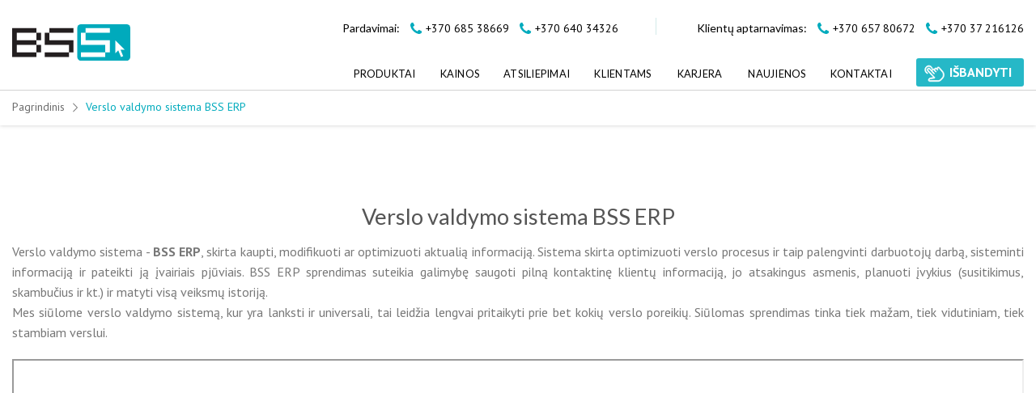

--- FILE ---
content_type: text/html; charset=UTF-8
request_url: https://bss.biz/verslo-valdymo-sistema-bss-erp
body_size: 25776
content:
<!DOCTYPE html>
<!--[if IE 9 ]> <html lang="lt-LT" class="ie9 loading-site no-js"> <![endif]-->
<!--[if IE 8 ]> <html lang="lt-LT" class="ie8 loading-site no-js"> <![endif]-->
<!--[if (gte IE 9)|!(IE)]><!--><html lang="lt-LT" class="loading-site no-js"> <!--<![endif]-->
<head><meta charset="UTF-8" /><script>if(navigator.userAgent.match(/MSIE|Internet Explorer/i)||navigator.userAgent.match(/Trident\/7\..*?rv:11/i)){var href=document.location.href;if(!href.match(/[?&]nowprocket/)){if(href.indexOf("?")==-1){if(href.indexOf("#")==-1){document.location.href=href+"?nowprocket=1"}else{document.location.href=href.replace("#","?nowprocket=1#")}}else{if(href.indexOf("#")==-1){document.location.href=href+"&nowprocket=1"}else{document.location.href=href.replace("#","&nowprocket=1#")}}}}</script><script>(()=>{class RocketLazyLoadScripts{constructor(){this.v="2.0.4",this.userEvents=["keydown","keyup","mousedown","mouseup","mousemove","mouseover","mouseout","touchmove","touchstart","touchend","touchcancel","wheel","click","dblclick","input"],this.attributeEvents=["onblur","onclick","oncontextmenu","ondblclick","onfocus","onmousedown","onmouseenter","onmouseleave","onmousemove","onmouseout","onmouseover","onmouseup","onmousewheel","onscroll","onsubmit"]}async t(){this.i(),this.o(),/iP(ad|hone)/.test(navigator.userAgent)&&this.h(),this.u(),this.l(this),this.m(),this.k(this),this.p(this),this._(),await Promise.all([this.R(),this.L()]),this.lastBreath=Date.now(),this.S(this),this.P(),this.D(),this.O(),this.M(),await this.C(this.delayedScripts.normal),await this.C(this.delayedScripts.defer),await this.C(this.delayedScripts.async),await this.T(),await this.F(),await this.j(),await this.A(),window.dispatchEvent(new Event("rocket-allScriptsLoaded")),this.everythingLoaded=!0,this.lastTouchEnd&&await new Promise(t=>setTimeout(t,500-Date.now()+this.lastTouchEnd)),this.I(),this.H(),this.U(),this.W()}i(){this.CSPIssue=sessionStorage.getItem("rocketCSPIssue"),document.addEventListener("securitypolicyviolation",t=>{this.CSPIssue||"script-src-elem"!==t.violatedDirective||"data"!==t.blockedURI||(this.CSPIssue=!0,sessionStorage.setItem("rocketCSPIssue",!0))},{isRocket:!0})}o(){window.addEventListener("pageshow",t=>{this.persisted=t.persisted,this.realWindowLoadedFired=!0},{isRocket:!0}),window.addEventListener("pagehide",()=>{this.onFirstUserAction=null},{isRocket:!0})}h(){let t;function e(e){t=e}window.addEventListener("touchstart",e,{isRocket:!0}),window.addEventListener("touchend",function i(o){o.changedTouches[0]&&t.changedTouches[0]&&Math.abs(o.changedTouches[0].pageX-t.changedTouches[0].pageX)<10&&Math.abs(o.changedTouches[0].pageY-t.changedTouches[0].pageY)<10&&o.timeStamp-t.timeStamp<200&&(window.removeEventListener("touchstart",e,{isRocket:!0}),window.removeEventListener("touchend",i,{isRocket:!0}),"INPUT"===o.target.tagName&&"text"===o.target.type||(o.target.dispatchEvent(new TouchEvent("touchend",{target:o.target,bubbles:!0})),o.target.dispatchEvent(new MouseEvent("mouseover",{target:o.target,bubbles:!0})),o.target.dispatchEvent(new PointerEvent("click",{target:o.target,bubbles:!0,cancelable:!0,detail:1,clientX:o.changedTouches[0].clientX,clientY:o.changedTouches[0].clientY})),event.preventDefault()))},{isRocket:!0})}q(t){this.userActionTriggered||("mousemove"!==t.type||this.firstMousemoveIgnored?"keyup"===t.type||"mouseover"===t.type||"mouseout"===t.type||(this.userActionTriggered=!0,this.onFirstUserAction&&this.onFirstUserAction()):this.firstMousemoveIgnored=!0),"click"===t.type&&t.preventDefault(),t.stopPropagation(),t.stopImmediatePropagation(),"touchstart"===this.lastEvent&&"touchend"===t.type&&(this.lastTouchEnd=Date.now()),"click"===t.type&&(this.lastTouchEnd=0),this.lastEvent=t.type,t.composedPath&&t.composedPath()[0].getRootNode()instanceof ShadowRoot&&(t.rocketTarget=t.composedPath()[0]),this.savedUserEvents.push(t)}u(){this.savedUserEvents=[],this.userEventHandler=this.q.bind(this),this.userEvents.forEach(t=>window.addEventListener(t,this.userEventHandler,{passive:!1,isRocket:!0})),document.addEventListener("visibilitychange",this.userEventHandler,{isRocket:!0})}U(){this.userEvents.forEach(t=>window.removeEventListener(t,this.userEventHandler,{passive:!1,isRocket:!0})),document.removeEventListener("visibilitychange",this.userEventHandler,{isRocket:!0}),this.savedUserEvents.forEach(t=>{(t.rocketTarget||t.target).dispatchEvent(new window[t.constructor.name](t.type,t))})}m(){const t="return false",e=Array.from(this.attributeEvents,t=>"data-rocket-"+t),i="["+this.attributeEvents.join("],[")+"]",o="[data-rocket-"+this.attributeEvents.join("],[data-rocket-")+"]",s=(e,i,o)=>{o&&o!==t&&(e.setAttribute("data-rocket-"+i,o),e["rocket"+i]=new Function("event",o),e.setAttribute(i,t))};new MutationObserver(t=>{for(const n of t)"attributes"===n.type&&(n.attributeName.startsWith("data-rocket-")||this.everythingLoaded?n.attributeName.startsWith("data-rocket-")&&this.everythingLoaded&&this.N(n.target,n.attributeName.substring(12)):s(n.target,n.attributeName,n.target.getAttribute(n.attributeName))),"childList"===n.type&&n.addedNodes.forEach(t=>{if(t.nodeType===Node.ELEMENT_NODE)if(this.everythingLoaded)for(const i of[t,...t.querySelectorAll(o)])for(const t of i.getAttributeNames())e.includes(t)&&this.N(i,t.substring(12));else for(const e of[t,...t.querySelectorAll(i)])for(const t of e.getAttributeNames())this.attributeEvents.includes(t)&&s(e,t,e.getAttribute(t))})}).observe(document,{subtree:!0,childList:!0,attributeFilter:[...this.attributeEvents,...e]})}I(){this.attributeEvents.forEach(t=>{document.querySelectorAll("[data-rocket-"+t+"]").forEach(e=>{this.N(e,t)})})}N(t,e){const i=t.getAttribute("data-rocket-"+e);i&&(t.setAttribute(e,i),t.removeAttribute("data-rocket-"+e))}k(t){Object.defineProperty(HTMLElement.prototype,"onclick",{get(){return this.rocketonclick||null},set(e){this.rocketonclick=e,this.setAttribute(t.everythingLoaded?"onclick":"data-rocket-onclick","this.rocketonclick(event)")}})}S(t){function e(e,i){let o=e[i];e[i]=null,Object.defineProperty(e,i,{get:()=>o,set(s){t.everythingLoaded?o=s:e["rocket"+i]=o=s}})}e(document,"onreadystatechange"),e(window,"onload"),e(window,"onpageshow");try{Object.defineProperty(document,"readyState",{get:()=>t.rocketReadyState,set(e){t.rocketReadyState=e},configurable:!0}),document.readyState="loading"}catch(t){console.log("WPRocket DJE readyState conflict, bypassing")}}l(t){this.originalAddEventListener=EventTarget.prototype.addEventListener,this.originalRemoveEventListener=EventTarget.prototype.removeEventListener,this.savedEventListeners=[],EventTarget.prototype.addEventListener=function(e,i,o){o&&o.isRocket||!t.B(e,this)&&!t.userEvents.includes(e)||t.B(e,this)&&!t.userActionTriggered||e.startsWith("rocket-")||t.everythingLoaded?t.originalAddEventListener.call(this,e,i,o):(t.savedEventListeners.push({target:this,remove:!1,type:e,func:i,options:o}),"mouseenter"!==e&&"mouseleave"!==e||t.originalAddEventListener.call(this,e,t.savedUserEvents.push,o))},EventTarget.prototype.removeEventListener=function(e,i,o){o&&o.isRocket||!t.B(e,this)&&!t.userEvents.includes(e)||t.B(e,this)&&!t.userActionTriggered||e.startsWith("rocket-")||t.everythingLoaded?t.originalRemoveEventListener.call(this,e,i,o):t.savedEventListeners.push({target:this,remove:!0,type:e,func:i,options:o})}}J(t,e){this.savedEventListeners=this.savedEventListeners.filter(i=>{let o=i.type,s=i.target||window;return e!==o||t!==s||(this.B(o,s)&&(i.type="rocket-"+o),this.$(i),!1)})}H(){EventTarget.prototype.addEventListener=this.originalAddEventListener,EventTarget.prototype.removeEventListener=this.originalRemoveEventListener,this.savedEventListeners.forEach(t=>this.$(t))}$(t){t.remove?this.originalRemoveEventListener.call(t.target,t.type,t.func,t.options):this.originalAddEventListener.call(t.target,t.type,t.func,t.options)}p(t){let e;function i(e){return t.everythingLoaded?e:e.split(" ").map(t=>"load"===t||t.startsWith("load.")?"rocket-jquery-load":t).join(" ")}function o(o){function s(e){const s=o.fn[e];o.fn[e]=o.fn.init.prototype[e]=function(){return this[0]===window&&t.userActionTriggered&&("string"==typeof arguments[0]||arguments[0]instanceof String?arguments[0]=i(arguments[0]):"object"==typeof arguments[0]&&Object.keys(arguments[0]).forEach(t=>{const e=arguments[0][t];delete arguments[0][t],arguments[0][i(t)]=e})),s.apply(this,arguments),this}}if(o&&o.fn&&!t.allJQueries.includes(o)){const e={DOMContentLoaded:[],"rocket-DOMContentLoaded":[]};for(const t in e)document.addEventListener(t,()=>{e[t].forEach(t=>t())},{isRocket:!0});o.fn.ready=o.fn.init.prototype.ready=function(i){function s(){parseInt(o.fn.jquery)>2?setTimeout(()=>i.bind(document)(o)):i.bind(document)(o)}return"function"==typeof i&&(t.realDomReadyFired?!t.userActionTriggered||t.fauxDomReadyFired?s():e["rocket-DOMContentLoaded"].push(s):e.DOMContentLoaded.push(s)),o([])},s("on"),s("one"),s("off"),t.allJQueries.push(o)}e=o}t.allJQueries=[],o(window.jQuery),Object.defineProperty(window,"jQuery",{get:()=>e,set(t){o(t)}})}P(){const t=new Map;document.write=document.writeln=function(e){const i=document.currentScript,o=document.createRange(),s=i.parentElement;let n=t.get(i);void 0===n&&(n=i.nextSibling,t.set(i,n));const c=document.createDocumentFragment();o.setStart(c,0),c.appendChild(o.createContextualFragment(e)),s.insertBefore(c,n)}}async R(){return new Promise(t=>{this.userActionTriggered?t():this.onFirstUserAction=t})}async L(){return new Promise(t=>{document.addEventListener("DOMContentLoaded",()=>{this.realDomReadyFired=!0,t()},{isRocket:!0})})}async j(){return this.realWindowLoadedFired?Promise.resolve():new Promise(t=>{window.addEventListener("load",t,{isRocket:!0})})}M(){this.pendingScripts=[];this.scriptsMutationObserver=new MutationObserver(t=>{for(const e of t)e.addedNodes.forEach(t=>{"SCRIPT"!==t.tagName||t.noModule||t.isWPRocket||this.pendingScripts.push({script:t,promise:new Promise(e=>{const i=()=>{const i=this.pendingScripts.findIndex(e=>e.script===t);i>=0&&this.pendingScripts.splice(i,1),e()};t.addEventListener("load",i,{isRocket:!0}),t.addEventListener("error",i,{isRocket:!0}),setTimeout(i,1e3)})})})}),this.scriptsMutationObserver.observe(document,{childList:!0,subtree:!0})}async F(){await this.X(),this.pendingScripts.length?(await this.pendingScripts[0].promise,await this.F()):this.scriptsMutationObserver.disconnect()}D(){this.delayedScripts={normal:[],async:[],defer:[]},document.querySelectorAll("script[type$=rocketlazyloadscript]").forEach(t=>{t.hasAttribute("data-rocket-src")?t.hasAttribute("async")&&!1!==t.async?this.delayedScripts.async.push(t):t.hasAttribute("defer")&&!1!==t.defer||"module"===t.getAttribute("data-rocket-type")?this.delayedScripts.defer.push(t):this.delayedScripts.normal.push(t):this.delayedScripts.normal.push(t)})}async _(){await this.L();let t=[];document.querySelectorAll("script[type$=rocketlazyloadscript][data-rocket-src]").forEach(e=>{let i=e.getAttribute("data-rocket-src");if(i&&!i.startsWith("data:")){i.startsWith("//")&&(i=location.protocol+i);try{const o=new URL(i).origin;o!==location.origin&&t.push({src:o,crossOrigin:e.crossOrigin||"module"===e.getAttribute("data-rocket-type")})}catch(t){}}}),t=[...new Map(t.map(t=>[JSON.stringify(t),t])).values()],this.Y(t,"preconnect")}async G(t){if(await this.K(),!0!==t.noModule||!("noModule"in HTMLScriptElement.prototype))return new Promise(e=>{let i;function o(){(i||t).setAttribute("data-rocket-status","executed"),e()}try{if(navigator.userAgent.includes("Firefox/")||""===navigator.vendor||this.CSPIssue)i=document.createElement("script"),[...t.attributes].forEach(t=>{let e=t.nodeName;"type"!==e&&("data-rocket-type"===e&&(e="type"),"data-rocket-src"===e&&(e="src"),i.setAttribute(e,t.nodeValue))}),t.text&&(i.text=t.text),t.nonce&&(i.nonce=t.nonce),i.hasAttribute("src")?(i.addEventListener("load",o,{isRocket:!0}),i.addEventListener("error",()=>{i.setAttribute("data-rocket-status","failed-network"),e()},{isRocket:!0}),setTimeout(()=>{i.isConnected||e()},1)):(i.text=t.text,o()),i.isWPRocket=!0,t.parentNode.replaceChild(i,t);else{const i=t.getAttribute("data-rocket-type"),s=t.getAttribute("data-rocket-src");i?(t.type=i,t.removeAttribute("data-rocket-type")):t.removeAttribute("type"),t.addEventListener("load",o,{isRocket:!0}),t.addEventListener("error",i=>{this.CSPIssue&&i.target.src.startsWith("data:")?(console.log("WPRocket: CSP fallback activated"),t.removeAttribute("src"),this.G(t).then(e)):(t.setAttribute("data-rocket-status","failed-network"),e())},{isRocket:!0}),s?(t.fetchPriority="high",t.removeAttribute("data-rocket-src"),t.src=s):t.src="data:text/javascript;base64,"+window.btoa(unescape(encodeURIComponent(t.text)))}}catch(i){t.setAttribute("data-rocket-status","failed-transform"),e()}});t.setAttribute("data-rocket-status","skipped")}async C(t){const e=t.shift();return e?(e.isConnected&&await this.G(e),this.C(t)):Promise.resolve()}O(){this.Y([...this.delayedScripts.normal,...this.delayedScripts.defer,...this.delayedScripts.async],"preload")}Y(t,e){this.trash=this.trash||[];let i=!0;var o=document.createDocumentFragment();t.forEach(t=>{const s=t.getAttribute&&t.getAttribute("data-rocket-src")||t.src;if(s&&!s.startsWith("data:")){const n=document.createElement("link");n.href=s,n.rel=e,"preconnect"!==e&&(n.as="script",n.fetchPriority=i?"high":"low"),t.getAttribute&&"module"===t.getAttribute("data-rocket-type")&&(n.crossOrigin=!0),t.crossOrigin&&(n.crossOrigin=t.crossOrigin),t.integrity&&(n.integrity=t.integrity),t.nonce&&(n.nonce=t.nonce),o.appendChild(n),this.trash.push(n),i=!1}}),document.head.appendChild(o)}W(){this.trash.forEach(t=>t.remove())}async T(){try{document.readyState="interactive"}catch(t){}this.fauxDomReadyFired=!0;try{await this.K(),this.J(document,"readystatechange"),document.dispatchEvent(new Event("rocket-readystatechange")),await this.K(),document.rocketonreadystatechange&&document.rocketonreadystatechange(),await this.K(),this.J(document,"DOMContentLoaded"),document.dispatchEvent(new Event("rocket-DOMContentLoaded")),await this.K(),this.J(window,"DOMContentLoaded"),window.dispatchEvent(new Event("rocket-DOMContentLoaded"))}catch(t){console.error(t)}}async A(){try{document.readyState="complete"}catch(t){}try{await this.K(),this.J(document,"readystatechange"),document.dispatchEvent(new Event("rocket-readystatechange")),await this.K(),document.rocketonreadystatechange&&document.rocketonreadystatechange(),await this.K(),this.J(window,"load"),window.dispatchEvent(new Event("rocket-load")),await this.K(),window.rocketonload&&window.rocketonload(),await this.K(),this.allJQueries.forEach(t=>t(window).trigger("rocket-jquery-load")),await this.K(),this.J(window,"pageshow");const t=new Event("rocket-pageshow");t.persisted=this.persisted,window.dispatchEvent(t),await this.K(),window.rocketonpageshow&&window.rocketonpageshow({persisted:this.persisted})}catch(t){console.error(t)}}async K(){Date.now()-this.lastBreath>45&&(await this.X(),this.lastBreath=Date.now())}async X(){return document.hidden?new Promise(t=>setTimeout(t)):new Promise(t=>requestAnimationFrame(t))}B(t,e){return e===document&&"readystatechange"===t||(e===document&&"DOMContentLoaded"===t||(e===window&&"DOMContentLoaded"===t||(e===window&&"load"===t||e===window&&"pageshow"===t)))}static run(){(new RocketLazyLoadScripts).t()}}RocketLazyLoadScripts.run()})();</script>
	<!-- Google Tag Manager -->
	<script type="rocketlazyloadscript">(function(w,d,s,l,i){w[l]=w[l]||[];w[l].push({'gtm.start':
	new Date().getTime(),event:'gtm.js'});var f=d.getElementsByTagName(s)[0],
	j=d.createElement(s),dl=l!='dataLayer'?'&l='+l:'';j.async=true;j.src=
	'https://www.googletagmanager.com/gtm.js?id='+i+dl;f.parentNode.insertBefore(j,f);
	})(window,document,'script','dataLayer','GTM-WNVHN9H');</script>
	<!-- End Google Tag Manager -->

	
    
    <link rel="profile" href="http://gmpg.org/xfn/11" />
    <link rel="pingback" href="https://bss.biz/xmlrpc.php" />
    <meta http-equiv="X-UA-Compatible" content="IE=edge">
    <meta name="viewport" content="width=device-width, initial-scale=1, shrink-to-fit=no">

    <meta name="mobile-web-app-capable" content="yes">
    <meta name="apple-mobile-web-app-capable" content="yes">
    <meta name="msapplication-starturl" content="/">

    <link rel="apple-touch-icon" sizes="180x180" href="/wp-content/themes/flatsome-child/assets/favicons/apple-touch-icon.png">
    <link rel="icon" type="image/png" sizes="32x32" href="/wp-content/themes/flatsome-child/assets/favicons/favicon-32x32.png">
    <link rel="icon" type="image/png" sizes="16x16" href="/wp-content/themes/flatsome-child/assets/favicons/favicon-16x16.png">
    <link rel="manifest" href="/wp-content/themes/flatsome-child/assets/favicons/site.webmanifest">
    <link rel="mask-icon" href="/wp-content/themes/flatsome-child/assets/favicons/safari-pinned-tab.svg" color="#00aabc">
    <meta name="msapplication-TileColor" content="#00aabc">
    <meta name="theme-color" content="#00aabc">
	<script type="rocketlazyloadscript">
  (function(i,s,o,g,r,a,m){i['GoogleAnalyticsObject']=r;i[r]=i[r]||function(){
  (i[r].q=i[r].q||[]).push(arguments)},i[r].l=1*new Date();a=s.createElement(o),
  m=s.getElementsByTagName(o)[0];a.async=1;a.src=g;m.parentNode.insertBefore(a,m)
  })(window,document,'script','//www.google-analytics.com/analytics.js','ga');

  ga('create', 'UA-63873670-2', 'auto');
  ga('send', 'pageview');

  </script>
	
    <script type="rocketlazyloadscript">(function(html){html.className = html.className.replace(/\bno-js\b/,'js')})(document.documentElement);</script>
<meta name='robots' content='index, follow, max-image-preview:large, max-snippet:-1, max-video-preview:-1' />
<meta name="viewport" content="width=device-width, initial-scale=1, maximum-scale=1" />
	<!-- This site is optimized with the Yoast SEO plugin v26.7 - https://yoast.com/wordpress/plugins/seo/ -->
	<title>Verslo valdymo sistema BSS ERP - BSS</title>
<link data-rocket-prefetch href="https://www.youtube.com" rel="dns-prefetch">
<link data-rocket-prefetch href="https://www.googletagmanager.com" rel="dns-prefetch">
<link data-rocket-prefetch href="https://consent.cookiebot.com" rel="dns-prefetch">
<link data-rocket-prefetch href="https://www.gstatic.com" rel="dns-prefetch">
<link data-rocket-prefetch href="https://connect.facebook.net" rel="dns-prefetch">
<link data-rocket-prefetch href="https://www.google-analytics.com" rel="dns-prefetch">
<link data-rocket-prefetch href="https://fonts.googleapis.com" rel="dns-prefetch">
<link data-rocket-prefetch href="https://www.google.com" rel="dns-prefetch">
<link data-rocket-prefetch href="https://consentcdn.cookiebot.com" rel="dns-prefetch">
<link data-rocket-preload as="style" href="https://fonts.googleapis.com/css2?family=PT+Sans%3Awght%40400%3B700&#038;ver=bd76dcc62b7030b70af7d2586bc73b01&#038;display=swap" rel="preload">
<link data-rocket-preload as="style" href="https://fonts.googleapis.com/css?family=Lato%3Aregular%2C700%2C400%2C700&#038;display=swap" rel="preload">
<link href="https://fonts.googleapis.com/css2?family=PT+Sans%3Awght%40400%3B700&#038;ver=bd76dcc62b7030b70af7d2586bc73b01&#038;display=swap" media="print" onload="this.media=&#039;all&#039;" rel="stylesheet">
<noscript data-wpr-hosted-gf-parameters=""><link rel="stylesheet" href="https://fonts.googleapis.com/css2?family=PT+Sans%3Awght%40400%3B700&#038;ver=bd76dcc62b7030b70af7d2586bc73b01&#038;display=swap"></noscript>
<link href="https://fonts.googleapis.com/css?family=Lato%3Aregular%2C700%2C400%2C700&#038;display=swap" media="print" onload="this.media=&#039;all&#039;" rel="stylesheet">
<noscript data-wpr-hosted-gf-parameters=""><link rel="stylesheet" href="https://fonts.googleapis.com/css?family=Lato%3Aregular%2C700%2C400%2C700&#038;display=swap"></noscript><link rel="preload" data-rocket-preload as="image" href="https://bss.biz/wp-content/uploads/2021/08/bss-logo.svg" fetchpriority="high">
	<meta name="description" content="Sistema skirta optimizuoti verslo procesus ir taip palengvinti darbuotojų darbą, sisteminti informaciją ir pateikti ją įvairiais pjūviais." />
	<link rel="canonical" href="https://bss.biz/verslo-valdymo-sistema-bss-erp" />
	<meta property="og:locale" content="lt_LT" />
	<meta property="og:type" content="article" />
	<meta property="og:title" content="Verslo valdymo sistema BSS ERP - BSS" />
	<meta property="og:description" content="Sistema skirta optimizuoti verslo procesus ir taip palengvinti darbuotojų darbą, sisteminti informaciją ir pateikti ją įvairiais pjūviais." />
	<meta property="og:url" content="https://bss.biz/verslo-valdymo-sistema-bss-erp" />
	<meta property="og:site_name" content="BSS" />
	<meta property="article:publisher" content="https://www.facebook.com/bsserp/" />
	<meta property="article:modified_time" content="2022-12-13T10:17:04+00:00" />
	<meta property="og:image" content="https://bss.biz/wp-content/uploads/2021/08/Libramentum-logo.jpg" />
	<meta property="og:image:width" content="226" />
	<meta property="og:image:height" content="55" />
	<meta property="og:image:type" content="image/jpeg" />
	<meta name="twitter:card" content="summary_large_image" />
	<meta name="twitter:label1" content="Est. reading time" />
	<meta name="twitter:data1" content="4 minutės" />
	<script type="application/ld+json" class="yoast-schema-graph">{"@context":"https://schema.org","@graph":[{"@type":"WebPage","@id":"https://bss.biz/verslo-valdymo-sistema-bss-erp","url":"https://bss.biz/verslo-valdymo-sistema-bss-erp","name":"Verslo valdymo sistema BSS ERP - BSS","isPartOf":{"@id":"https://bss.biz/#website"},"primaryImageOfPage":{"@id":"https://bss.biz/verslo-valdymo-sistema-bss-erp#primaryimage"},"image":{"@id":"https://bss.biz/verslo-valdymo-sistema-bss-erp#primaryimage"},"thumbnailUrl":"https://bss.biz/wp-content/uploads/2021/08/Libramentum-logo.jpg","datePublished":"2021-08-05T10:38:16+00:00","dateModified":"2022-12-13T10:17:04+00:00","description":"Sistema skirta optimizuoti verslo procesus ir taip palengvinti darbuotojų darbą, sisteminti informaciją ir pateikti ją įvairiais pjūviais.","breadcrumb":{"@id":"https://bss.biz/verslo-valdymo-sistema-bss-erp#breadcrumb"},"inLanguage":"lt-LT","potentialAction":[{"@type":"ReadAction","target":["https://bss.biz/verslo-valdymo-sistema-bss-erp"]}]},{"@type":"ImageObject","inLanguage":"lt-LT","@id":"https://bss.biz/verslo-valdymo-sistema-bss-erp#primaryimage","url":"https://bss.biz/wp-content/uploads/2021/08/Libramentum-logo.jpg","contentUrl":"https://bss.biz/wp-content/uploads/2021/08/Libramentum-logo.jpg","width":226,"height":55},{"@type":"BreadcrumbList","@id":"https://bss.biz/verslo-valdymo-sistema-bss-erp#breadcrumb","itemListElement":[{"@type":"ListItem","position":1,"name":"Pagrindinis","item":"https://bss.biz/"},{"@type":"ListItem","position":2,"name":"Verslo valdymo sistema BSS ERP"}]},{"@type":"WebSite","@id":"https://bss.biz/#website","url":"https://bss.biz/","name":"BSS","description":"","publisher":{"@id":"https://bss.biz/#organization"},"potentialAction":[{"@type":"SearchAction","target":{"@type":"EntryPoint","urlTemplate":"https://bss.biz/?s={search_term_string}"},"query-input":{"@type":"PropertyValueSpecification","valueRequired":true,"valueName":"search_term_string"}}],"inLanguage":"lt-LT"},{"@type":"Organization","@id":"https://bss.biz/#organization","name":"BSS IT, UAB","url":"https://bss.biz/","logo":{"@type":"ImageObject","inLanguage":"lt-LT","@id":"https://bss.biz/#/schema/logo/image/","url":"https://bss.biz/wp-content/uploads/2021/08/bss-logo.svg","contentUrl":"https://bss.biz/wp-content/uploads/2021/08/bss-logo.svg","width":127,"height":39,"caption":"BSS IT, UAB"},"image":{"@id":"https://bss.biz/#/schema/logo/image/"},"sameAs":["https://www.facebook.com/bsserp/","https://www.linkedin.com/company/bssit","https://www.youtube.com/channel/UCBixur3YLM_KEwt0EdZlJ4g"]}]}</script>
	<!-- / Yoast SEO plugin. -->


<link rel='dns-prefetch' href='//fonts.googleapis.com' />
<link href='https://fonts.gstatic.com' crossorigin rel='preconnect' />
<link rel="alternate" type="application/rss+xml" title="BSS &raquo; Įrašų RSS srautas" href="https://bss.biz/feed" />
<link rel="alternate" type="application/rss+xml" title="BSS &raquo; Komentarų RSS srautas" href="https://bss.biz/comments/feed" />
<link rel="alternate" title="oEmbed (JSON)" type="application/json+oembed" href="https://bss.biz/wp-json/oembed/1.0/embed?url=https%3A%2F%2Fbss.biz%2Fverslo-valdymo-sistema-bss-erp" />
<link rel="alternate" title="oEmbed (XML)" type="text/xml+oembed" href="https://bss.biz/wp-json/oembed/1.0/embed?url=https%3A%2F%2Fbss.biz%2Fverslo-valdymo-sistema-bss-erp&#038;format=xml" />
<style id='wp-img-auto-sizes-contain-inline-css' type='text/css'>
img:is([sizes=auto i],[sizes^="auto," i]){contain-intrinsic-size:3000px 1500px}
/*# sourceURL=wp-img-auto-sizes-contain-inline-css */
</style>
<style id='wp-emoji-styles-inline-css' type='text/css'>

	img.wp-smiley, img.emoji {
		display: inline !important;
		border: none !important;
		box-shadow: none !important;
		height: 1em !important;
		width: 1em !important;
		margin: 0 0.07em !important;
		vertical-align: -0.1em !important;
		background: none !important;
		padding: 0 !important;
	}
/*# sourceURL=wp-emoji-styles-inline-css */
</style>
<style id='classic-theme-styles-inline-css' type='text/css'>
/*! This file is auto-generated */
.wp-block-button__link{color:#fff;background-color:#32373c;border-radius:9999px;box-shadow:none;text-decoration:none;padding:calc(.667em + 2px) calc(1.333em + 2px);font-size:1.125em}.wp-block-file__button{background:#32373c;color:#fff;text-decoration:none}
/*# sourceURL=/wp-includes/css/classic-themes.min.css */
</style>
<link data-minify="1" rel='stylesheet' id='slider-css' href='https://bss.biz/wp-content/cache/min/1/wp-content/themes/flatsome-child/assets/css/swiper-slider.css?ver=1767782953' type='text/css' media='all' />
<link data-minify="1" rel='stylesheet' id='custom-css-css' href='https://bss.biz/wp-content/cache/min/1/wp-content/themes/flatsome-child/assets/css/custom.css?ver=1767782953' type='text/css' media='all' />
<link rel='stylesheet' id='custom-css2-css' href='https://bss.biz/wp-content/themes/flatsome-child/assets/bootstrap.min.css?ver=1.1' type='text/css' media='all' />

<link data-minify="1" rel='stylesheet' id='flatsome-icons-css' href='https://bss.biz/wp-content/cache/min/1/wp-content/themes/flatsome/assets/css/fl-icons.css?ver=1767782953' type='text/css' media='all' />
<link data-minify="1" rel='stylesheet' id='newsletter-css' href='https://bss.biz/wp-content/cache/min/1/wp-content/plugins/newsletter/style.css?ver=1767782953' type='text/css' media='all' />
<link data-minify="1" rel='stylesheet' id='flatsome-main-css' href='https://bss.biz/wp-content/cache/min/1/wp-content/themes/flatsome/assets/css/flatsome.css?ver=1767782953' type='text/css' media='all' />
<link data-minify="1" rel='stylesheet' id='flatsome-style-css' href='https://bss.biz/wp-content/cache/min/1/wp-content/themes/flatsome-child/style.css?ver=1767782953' type='text/css' media='all' />

<script type="rocketlazyloadscript" data-rocket-type="text/javascript" data-rocket-src="https://bss.biz/wp-includes/js/jquery/jquery.min.js?ver=3.7.1" id="jquery-core-js" data-rocket-defer defer></script>
<script type="rocketlazyloadscript" data-minify="1" data-rocket-type="text/javascript" data-rocket-src="https://bss.biz/wp-content/cache/min/1/wp-content/plugins/salary_calculator/js/salary_calculator.js?ver=1767782953" id="custom-script-js" data-rocket-defer defer></script>
<script type="rocketlazyloadscript" data-minify="1" data-rocket-type="text/javascript" data-rocket-src="https://bss.biz/wp-content/cache/min/1/wp-content/plugins/vacation_calculator/js/vacation_calculator.js?ver=1767782953" id="vacation-script-js" data-rocket-defer defer></script>
<link rel="https://api.w.org/" href="https://bss.biz/wp-json/" /><link rel="alternate" title="JSON" type="application/json" href="https://bss.biz/wp-json/wp/v2/pages/19273" /><link rel="EditURI" type="application/rsd+xml" title="RSD" href="https://bss.biz/xmlrpc.php?rsd" />

<link rel='shortlink' href='https://bss.biz/?p=19273' />
<style>.bg{opacity: 0; transition: opacity 1s; -webkit-transition: opacity 1s;} .bg-loaded{opacity: 1;}</style><!--[if IE]><link rel="stylesheet" type="text/css" href="https://bss.biz/wp-content/themes/flatsome/assets/css/ie-fallback.css"><script src="//cdnjs.cloudflare.com/ajax/libs/html5shiv/3.6.1/html5shiv.js"></script><script>var head = document.getElementsByTagName('head')[0],style = document.createElement('style');style.type = 'text/css';style.styleSheet.cssText = ':before,:after{content:none !important';head.appendChild(style);setTimeout(function(){head.removeChild(style);}, 0);</script><script src="https://bss.biz/wp-content/themes/flatsome/assets/libs/ie-flexibility.js"></script><![endif]-->
<!-- Meta Pixel Code -->
<script type="rocketlazyloadscript" data-rocket-type='text/javascript'>
!function(f,b,e,v,n,t,s){if(f.fbq)return;n=f.fbq=function(){n.callMethod?
n.callMethod.apply(n,arguments):n.queue.push(arguments)};if(!f._fbq)f._fbq=n;
n.push=n;n.loaded=!0;n.version='2.0';n.queue=[];t=b.createElement(e);t.async=!0;
t.src=v;s=b.getElementsByTagName(e)[0];s.parentNode.insertBefore(t,s)}(window,
document,'script','https://connect.facebook.net/en_US/fbevents.js');
</script>
<!-- End Meta Pixel Code -->
<script type="rocketlazyloadscript" data-rocket-type='text/javascript'>var url = window.location.origin + '?ob=open-bridge';
            fbq('set', 'openbridge', '338240894946735', url);
fbq('init', '338240894946735', {}, {
    "agent": "wordpress-6.9-4.1.5"
})</script><script type="rocketlazyloadscript" data-rocket-type='text/javascript'>
    fbq('track', 'PageView', []);
  </script><link rel="icon" href="https://bss.biz/wp-content/uploads/2021/08/favicon-32x32-1.png" sizes="32x32" />
<link rel="icon" href="https://bss.biz/wp-content/uploads/2021/08/favicon-32x32-1.png" sizes="192x192" />
<link rel="apple-touch-icon" href="https://bss.biz/wp-content/uploads/2021/08/favicon-32x32-1.png" />
<meta name="msapplication-TileImage" content="https://bss.biz/wp-content/uploads/2021/08/favicon-32x32-1.png" />
<style id="custom-css" type="text/css">:root {--primary-color: #26b8c7;}.full-width .ubermenu-nav, .container, .row{max-width: 1306px}.row.row-collapse{max-width: 1276px}.row.row-small{max-width: 1298.5px}.row.row-large{max-width: 1336px}.header-main{height: 65px}#logo img{max-height: 65px}#logo{width:146px;}.header-bottom{min-height: 35px}.header-top{min-height: 30px}.transparent .header-main{height: 30px}.transparent #logo img{max-height: 30px}.has-transparent + .page-title:first-of-type,.has-transparent + #main > .page-title,.has-transparent + #main > div > .page-title,.has-transparent + #main .page-header-wrapper:first-of-type .page-title{padding-top: 110px;}.header.show-on-scroll,.stuck .header-main{height:70px!important}.stuck #logo img{max-height: 70px!important}.search-form{ width: 100%;}.header-bg-color, .header-wrapper {background-color: rgba(255,255,255,0.9)}.header-bottom {background-color: #424242}.header-main .nav > li > a{line-height: 16px }.stuck .header-main .nav > li > a{line-height: 50px }.header-bottom-nav > li > a{line-height: 16px }@media (max-width: 549px) {.header-main{height: 70px}#logo img{max-height: 70px}}/* Color */.accordion-title.active, .has-icon-bg .icon .icon-inner,.logo a, .primary.is-underline, .primary.is-link, .badge-outline .badge-inner, .nav-outline > li.active> a,.nav-outline >li.active > a, .cart-icon strong,[data-color='primary'], .is-outline.primary{color: #26b8c7;}/* Color !important */[data-text-color="primary"]{color: #26b8c7!important;}/* Background Color */[data-text-bg="primary"]{background-color: #26b8c7;}/* Background */.scroll-to-bullets a,.featured-title, .label-new.menu-item > a:after, .nav-pagination > li > .current,.nav-pagination > li > span:hover,.nav-pagination > li > a:hover,.has-hover:hover .badge-outline .badge-inner,button[type="submit"], .button.wc-forward:not(.checkout):not(.checkout-button), .button.submit-button, .button.primary:not(.is-outline),.featured-table .title,.is-outline:hover, .has-icon:hover .icon-label,.nav-dropdown-bold .nav-column li > a:hover, .nav-dropdown.nav-dropdown-bold > li > a:hover, .nav-dropdown-bold.dark .nav-column li > a:hover, .nav-dropdown.nav-dropdown-bold.dark > li > a:hover, .is-outline:hover, .tagcloud a:hover,.grid-tools a, input[type='submit']:not(.is-form), .box-badge:hover .box-text, input.button.alt,.nav-box > li > a:hover,.nav-box > li.active > a,.nav-pills > li.active > a ,.current-dropdown .cart-icon strong, .cart-icon:hover strong, .nav-line-bottom > li > a:before, .nav-line-grow > li > a:before, .nav-line > li > a:before,.banner, .header-top, .slider-nav-circle .flickity-prev-next-button:hover svg, .slider-nav-circle .flickity-prev-next-button:hover .arrow, .primary.is-outline:hover, .button.primary:not(.is-outline), input[type='submit'].primary, input[type='submit'].primary, input[type='reset'].button, input[type='button'].primary, .badge-inner{background-color: #26b8c7;}/* Border */.nav-vertical.nav-tabs > li.active > a,.scroll-to-bullets a.active,.nav-pagination > li > .current,.nav-pagination > li > span:hover,.nav-pagination > li > a:hover,.has-hover:hover .badge-outline .badge-inner,.accordion-title.active,.featured-table,.is-outline:hover, .tagcloud a:hover,blockquote, .has-border, .cart-icon strong:after,.cart-icon strong,.blockUI:before, .processing:before,.loading-spin, .slider-nav-circle .flickity-prev-next-button:hover svg, .slider-nav-circle .flickity-prev-next-button:hover .arrow, .primary.is-outline:hover{border-color: #26b8c7}.nav-tabs > li.active > a{border-top-color: #26b8c7}.widget_shopping_cart_content .blockUI.blockOverlay:before { border-left-color: #26b8c7 }.woocommerce-checkout-review-order .blockUI.blockOverlay:before { border-left-color: #26b8c7 }/* Fill */.slider .flickity-prev-next-button:hover svg,.slider .flickity-prev-next-button:hover .arrow{fill: #26b8c7;}body{font-size: 100%;}@media screen and (max-width: 549px){body{font-size: 100%;}}body{font-family:"Lato", sans-serif}body{font-weight: 400}.nav > li > a {font-family:"Lato", sans-serif;}.mobile-sidebar-levels-2 .nav > li > ul > li > a {font-family:"Lato", sans-serif;}.nav > li > a {font-weight: 700;}.mobile-sidebar-levels-2 .nav > li > ul > li > a {font-weight: 700;}h1,h2,h3,h4,h5,h6,.heading-font, .off-canvas-center .nav-sidebar.nav-vertical > li > a{font-family: "Lato", sans-serif;}h1,h2,h3,h4,h5,h6,.heading-font,.banner h1,.banner h2{font-weight: 700;}.header:not(.transparent) .header-bottom-nav.nav > li > a{color: #000000;}.header:not(.transparent) .header-bottom-nav.nav > li > a:hover,.header:not(.transparent) .header-bottom-nav.nav > li.active > a,.header:not(.transparent) .header-bottom-nav.nav > li.current > a,.header:not(.transparent) .header-bottom-nav.nav > li > a.active,.header:not(.transparent) .header-bottom-nav.nav > li > a.current{color: #26b8c7;}.header-bottom-nav.nav-line-bottom > li > a:before,.header-bottom-nav.nav-line-grow > li > a:before,.header-bottom-nav.nav-line > li > a:before,.header-bottom-nav.nav-box > li > a:hover,.header-bottom-nav.nav-box > li.active > a,.header-bottom-nav.nav-pills > li > a:hover,.header-bottom-nav.nav-pills > li.active > a{color:#FFF!important;background-color: #26b8c7;}a{color: #24b6c5;}/* Custom CSS */.grecaptcha-badge {visibility: hidden;}.label-new.menu-item > a:after{content:"New";}.label-hot.menu-item > a:after{content:"Hot";}.label-sale.menu-item > a:after{content:"Sale";}.label-popular.menu-item > a:after{content:"Popular";}</style>		<style type="text/css" id="wp-custom-css">
			summary {
	width: 100%;
	background: #00ABBD !important;
  font-size: 14px;
	font-weight:200 !important;
  font-weight: 600 !important;
  background-color: #fff;
  color: white;
  padding: 10px 30px ;
  margin-bottom: 1rem;
  outline: none;
  border-radius: 0.25rem;
  text-align: left;
  cursor: pointer;
	font-family: 'PT Sans' !important;
	text-transform: uppercase;
	margin-bottom: 0px;
	margin-top: 15px;
}
details[open] summary ~ * {
  animation: sweep .5s ease-in-out;
}
@keyframes sweep {
  0%    {opacity: 0; margin-top: -10px}
  100%  {opacity: 1; margin-top: 0px}
}
details > summary::after {
  position: absolute;
  content: url('https://www.bss.biz/wp-content/uploads/2021/01/.png');
   right: 20px;
	font-size: 42px;
	line-height: 0em;
}
details[open] > summary::after {
  position: absolute;
  content: url('https://www.bss.biz/wp-content/uploads/2021/01/-2.png');
  right: 20px;
}
details > summary::-webkit-details-marker {
  display: none;
}

.faq__content {
	padding: 20px 30px;
	font-size: 18px;
	background: white;
}

.par {
	color: #26B8C7;
	font-size: 26px;
	font-weight: 400;
	margin-top: 72px;
}

.par2 {
	color: #6C6C6C;
	font-weight: 700;
	margin-bottom: 40px;
}

.page-id-16860 .co4454454545l{
	background: #F8F8F8;
}

.white {
	background: white !important;
	width: calc(100% + 30px);
	margin-left: -15px;
	padding-left: 15px;
	padding-right: 15px;
}

.white h1 {
	padding-top:40px;
	margin-top: 20px;
}

.white p {
	padding-bottom: 40px;
		margin-bottom: 20px;
}

.all {
	background: 
#F8F8F8 !important;
	width: calc(100% + 30px);
	margin-left: -15px;
	padding-left: 15px;
	padding-right: 15px;
}
		</style>
		<noscript><style id="rocket-lazyload-nojs-css">.rll-youtube-player, [data-lazy-src]{display:none !important;}</style></noscript>	
<style id='global-styles-inline-css' type='text/css'>
:root{--wp--preset--aspect-ratio--square: 1;--wp--preset--aspect-ratio--4-3: 4/3;--wp--preset--aspect-ratio--3-4: 3/4;--wp--preset--aspect-ratio--3-2: 3/2;--wp--preset--aspect-ratio--2-3: 2/3;--wp--preset--aspect-ratio--16-9: 16/9;--wp--preset--aspect-ratio--9-16: 9/16;--wp--preset--color--black: #000000;--wp--preset--color--cyan-bluish-gray: #abb8c3;--wp--preset--color--white: #ffffff;--wp--preset--color--pale-pink: #f78da7;--wp--preset--color--vivid-red: #cf2e2e;--wp--preset--color--luminous-vivid-orange: #ff6900;--wp--preset--color--luminous-vivid-amber: #fcb900;--wp--preset--color--light-green-cyan: #7bdcb5;--wp--preset--color--vivid-green-cyan: #00d084;--wp--preset--color--pale-cyan-blue: #8ed1fc;--wp--preset--color--vivid-cyan-blue: #0693e3;--wp--preset--color--vivid-purple: #9b51e0;--wp--preset--gradient--vivid-cyan-blue-to-vivid-purple: linear-gradient(135deg,rgb(6,147,227) 0%,rgb(155,81,224) 100%);--wp--preset--gradient--light-green-cyan-to-vivid-green-cyan: linear-gradient(135deg,rgb(122,220,180) 0%,rgb(0,208,130) 100%);--wp--preset--gradient--luminous-vivid-amber-to-luminous-vivid-orange: linear-gradient(135deg,rgb(252,185,0) 0%,rgb(255,105,0) 100%);--wp--preset--gradient--luminous-vivid-orange-to-vivid-red: linear-gradient(135deg,rgb(255,105,0) 0%,rgb(207,46,46) 100%);--wp--preset--gradient--very-light-gray-to-cyan-bluish-gray: linear-gradient(135deg,rgb(238,238,238) 0%,rgb(169,184,195) 100%);--wp--preset--gradient--cool-to-warm-spectrum: linear-gradient(135deg,rgb(74,234,220) 0%,rgb(151,120,209) 20%,rgb(207,42,186) 40%,rgb(238,44,130) 60%,rgb(251,105,98) 80%,rgb(254,248,76) 100%);--wp--preset--gradient--blush-light-purple: linear-gradient(135deg,rgb(255,206,236) 0%,rgb(152,150,240) 100%);--wp--preset--gradient--blush-bordeaux: linear-gradient(135deg,rgb(254,205,165) 0%,rgb(254,45,45) 50%,rgb(107,0,62) 100%);--wp--preset--gradient--luminous-dusk: linear-gradient(135deg,rgb(255,203,112) 0%,rgb(199,81,192) 50%,rgb(65,88,208) 100%);--wp--preset--gradient--pale-ocean: linear-gradient(135deg,rgb(255,245,203) 0%,rgb(182,227,212) 50%,rgb(51,167,181) 100%);--wp--preset--gradient--electric-grass: linear-gradient(135deg,rgb(202,248,128) 0%,rgb(113,206,126) 100%);--wp--preset--gradient--midnight: linear-gradient(135deg,rgb(2,3,129) 0%,rgb(40,116,252) 100%);--wp--preset--font-size--small: 13px;--wp--preset--font-size--medium: 20px;--wp--preset--font-size--large: 36px;--wp--preset--font-size--x-large: 42px;--wp--preset--spacing--20: 0.44rem;--wp--preset--spacing--30: 0.67rem;--wp--preset--spacing--40: 1rem;--wp--preset--spacing--50: 1.5rem;--wp--preset--spacing--60: 2.25rem;--wp--preset--spacing--70: 3.38rem;--wp--preset--spacing--80: 5.06rem;--wp--preset--shadow--natural: 6px 6px 9px rgba(0, 0, 0, 0.2);--wp--preset--shadow--deep: 12px 12px 50px rgba(0, 0, 0, 0.4);--wp--preset--shadow--sharp: 6px 6px 0px rgba(0, 0, 0, 0.2);--wp--preset--shadow--outlined: 6px 6px 0px -3px rgb(255, 255, 255), 6px 6px rgb(0, 0, 0);--wp--preset--shadow--crisp: 6px 6px 0px rgb(0, 0, 0);}:where(.is-layout-flex){gap: 0.5em;}:where(.is-layout-grid){gap: 0.5em;}body .is-layout-flex{display: flex;}.is-layout-flex{flex-wrap: wrap;align-items: center;}.is-layout-flex > :is(*, div){margin: 0;}body .is-layout-grid{display: grid;}.is-layout-grid > :is(*, div){margin: 0;}:where(.wp-block-columns.is-layout-flex){gap: 2em;}:where(.wp-block-columns.is-layout-grid){gap: 2em;}:where(.wp-block-post-template.is-layout-flex){gap: 1.25em;}:where(.wp-block-post-template.is-layout-grid){gap: 1.25em;}.has-black-color{color: var(--wp--preset--color--black) !important;}.has-cyan-bluish-gray-color{color: var(--wp--preset--color--cyan-bluish-gray) !important;}.has-white-color{color: var(--wp--preset--color--white) !important;}.has-pale-pink-color{color: var(--wp--preset--color--pale-pink) !important;}.has-vivid-red-color{color: var(--wp--preset--color--vivid-red) !important;}.has-luminous-vivid-orange-color{color: var(--wp--preset--color--luminous-vivid-orange) !important;}.has-luminous-vivid-amber-color{color: var(--wp--preset--color--luminous-vivid-amber) !important;}.has-light-green-cyan-color{color: var(--wp--preset--color--light-green-cyan) !important;}.has-vivid-green-cyan-color{color: var(--wp--preset--color--vivid-green-cyan) !important;}.has-pale-cyan-blue-color{color: var(--wp--preset--color--pale-cyan-blue) !important;}.has-vivid-cyan-blue-color{color: var(--wp--preset--color--vivid-cyan-blue) !important;}.has-vivid-purple-color{color: var(--wp--preset--color--vivid-purple) !important;}.has-black-background-color{background-color: var(--wp--preset--color--black) !important;}.has-cyan-bluish-gray-background-color{background-color: var(--wp--preset--color--cyan-bluish-gray) !important;}.has-white-background-color{background-color: var(--wp--preset--color--white) !important;}.has-pale-pink-background-color{background-color: var(--wp--preset--color--pale-pink) !important;}.has-vivid-red-background-color{background-color: var(--wp--preset--color--vivid-red) !important;}.has-luminous-vivid-orange-background-color{background-color: var(--wp--preset--color--luminous-vivid-orange) !important;}.has-luminous-vivid-amber-background-color{background-color: var(--wp--preset--color--luminous-vivid-amber) !important;}.has-light-green-cyan-background-color{background-color: var(--wp--preset--color--light-green-cyan) !important;}.has-vivid-green-cyan-background-color{background-color: var(--wp--preset--color--vivid-green-cyan) !important;}.has-pale-cyan-blue-background-color{background-color: var(--wp--preset--color--pale-cyan-blue) !important;}.has-vivid-cyan-blue-background-color{background-color: var(--wp--preset--color--vivid-cyan-blue) !important;}.has-vivid-purple-background-color{background-color: var(--wp--preset--color--vivid-purple) !important;}.has-black-border-color{border-color: var(--wp--preset--color--black) !important;}.has-cyan-bluish-gray-border-color{border-color: var(--wp--preset--color--cyan-bluish-gray) !important;}.has-white-border-color{border-color: var(--wp--preset--color--white) !important;}.has-pale-pink-border-color{border-color: var(--wp--preset--color--pale-pink) !important;}.has-vivid-red-border-color{border-color: var(--wp--preset--color--vivid-red) !important;}.has-luminous-vivid-orange-border-color{border-color: var(--wp--preset--color--luminous-vivid-orange) !important;}.has-luminous-vivid-amber-border-color{border-color: var(--wp--preset--color--luminous-vivid-amber) !important;}.has-light-green-cyan-border-color{border-color: var(--wp--preset--color--light-green-cyan) !important;}.has-vivid-green-cyan-border-color{border-color: var(--wp--preset--color--vivid-green-cyan) !important;}.has-pale-cyan-blue-border-color{border-color: var(--wp--preset--color--pale-cyan-blue) !important;}.has-vivid-cyan-blue-border-color{border-color: var(--wp--preset--color--vivid-cyan-blue) !important;}.has-vivid-purple-border-color{border-color: var(--wp--preset--color--vivid-purple) !important;}.has-vivid-cyan-blue-to-vivid-purple-gradient-background{background: var(--wp--preset--gradient--vivid-cyan-blue-to-vivid-purple) !important;}.has-light-green-cyan-to-vivid-green-cyan-gradient-background{background: var(--wp--preset--gradient--light-green-cyan-to-vivid-green-cyan) !important;}.has-luminous-vivid-amber-to-luminous-vivid-orange-gradient-background{background: var(--wp--preset--gradient--luminous-vivid-amber-to-luminous-vivid-orange) !important;}.has-luminous-vivid-orange-to-vivid-red-gradient-background{background: var(--wp--preset--gradient--luminous-vivid-orange-to-vivid-red) !important;}.has-very-light-gray-to-cyan-bluish-gray-gradient-background{background: var(--wp--preset--gradient--very-light-gray-to-cyan-bluish-gray) !important;}.has-cool-to-warm-spectrum-gradient-background{background: var(--wp--preset--gradient--cool-to-warm-spectrum) !important;}.has-blush-light-purple-gradient-background{background: var(--wp--preset--gradient--blush-light-purple) !important;}.has-blush-bordeaux-gradient-background{background: var(--wp--preset--gradient--blush-bordeaux) !important;}.has-luminous-dusk-gradient-background{background: var(--wp--preset--gradient--luminous-dusk) !important;}.has-pale-ocean-gradient-background{background: var(--wp--preset--gradient--pale-ocean) !important;}.has-electric-grass-gradient-background{background: var(--wp--preset--gradient--electric-grass) !important;}.has-midnight-gradient-background{background: var(--wp--preset--gradient--midnight) !important;}.has-small-font-size{font-size: var(--wp--preset--font-size--small) !important;}.has-medium-font-size{font-size: var(--wp--preset--font-size--medium) !important;}.has-large-font-size{font-size: var(--wp--preset--font-size--large) !important;}.has-x-large-font-size{font-size: var(--wp--preset--font-size--x-large) !important;}
/*# sourceURL=global-styles-inline-css */
</style>
<link data-minify="1" rel='stylesheet' id='contact-form-7-css' href='https://bss.biz/wp-content/cache/min/1/wp-content/plugins/contact-form-7/includes/css/styles.css?ver=1767782953' type='text/css' media='all' />
<meta name="generator" content="WP Rocket 3.20.2" data-wpr-features="wpr_delay_js wpr_defer_js wpr_minify_js wpr_lazyload_images wpr_preconnect_external_domains wpr_oci wpr_image_dimensions wpr_minify_css wpr_cdn wpr_desktop" /></head>

<body class="wp-singular page-template-default page page-id-19273 wp-theme-flatsome wp-child-theme-flatsome-child lightbox nav-dropdown-has-arrow nav-dropdown-has-shadow nav-dropdown-has-border">
	
<!-- Google Tag Manager (noscript) -->
<noscript><iframe src="https://www.googletagmanager.com/ns.html?id=GTM-WNVHN9H"
height="0" width="0" style="display:none;visibility:hidden"></iframe></noscript>
<!-- End Google Tag Manager (noscript) -->



<!-- Meta Pixel Code -->
<noscript>
<img height="1" width="1" style="display:none" alt="fbpx"
src="https://www.facebook.com/tr?id=338240894946735&ev=PageView&noscript=1" />
</noscript>
<!-- End Meta Pixel Code -->

<a class="skip-link screen-reader-text" href="#main">Skip to content</a>

<div  id="wrapper">

    
    <header  id="header" class="header ">
        <div  class="header-wrapper container">
            <div id="masthead" class="header-main hide-for-sticky">
    <div class="header-inner flex-row  top--bar--top logo-left medium-logo-center" role="navigation">

        <!-- Logo -->
        <div id="logo" class="flex-col logo">
            <!-- Header logo -->
<a href="https://bss.biz/" title="BSS" rel="home">
    <img fetchpriority="high" width="146" height="65" src="https://bss.biz/wp-content/uploads/2021/08/bss-logo.svg" class="header_logo header-logo" alt="BSS"/><img  width="146" height="65" src="https://bss.biz/wp-content/uploads/2021/08/bss-logo.svg" class="header-logo-dark" alt="BSS"/></a>
        </div>
        <div class="flex-col hide-for-medium flex-right">
            <ul class="nav top-bar-nav nav-right nav-small  nav-divided">
                <li id="menu-item-18797" class="menu-item menu-item-type-custom menu-item-object-custom menu-item-18797 menu-item-design-default"><a href="#" class="nav-top-link">Pardavimai:</a></li>
<li id="menu-item-18787" class="menu-item menu-item-type-custom menu-item-object-custom menu-item-18787 menu-item-design-default"><a href="tel:+37068538669" class="nav-top-link"><div><img width="15" height="15" src="/wp-content/uploads/2020/10/phone.svg"> +370 685 38669</div></a></li>
<li id="menu-item-18788" class="menu-item menu-item-type-custom menu-item-object-custom menu-item-18788 menu-item-design-default"><a href="tel:+37064034326" class="nav-top-link"><div><img width="15" height="15" src="/wp-content/uploads/2020/10/phone.svg"> +370 640 34326</div></a></li>
<li id="menu-item-18798" class="menu-item menu-item-type-custom menu-item-object-custom menu-item-18798 menu-item-design-default"><a href="#" class="nav-top-link">Klientų aptarnavimas:</a></li>
<li id="menu-item-170" class="menu-item menu-item-type-custom menu-item-object-custom menu-item-170 menu-item-design-default"><a href="tel:+37065780672" class="nav-top-link"><div><img width="15" height="15" src="/wp-content/uploads/2020/10/phone.svg"> +370 657 80672</div></a></li>
<li id="menu-item-171" class="menu-item menu-item-type-custom menu-item-object-custom menu-item-171 menu-item-design-default"><a href="tel:+37037216126" class="nav-top-link"><div><img width="15" height="15" src="/wp-content/uploads/2020/10/phone.svg"> +370 37 216126</div></a></li>
            </ul>
        </div><!-- .flex-col right -->
        <!-- Mobile Left Elements -->
        <div class="flex-col show-for-medium flex-right">
            <ul class="mobile-nav nav nav-right ">
                <li class="nav-icon has-icon">
  		<a href="#" data-open="#main-menu" data-pos="left" data-bg="main-menu-overlay" data-color="" class="is-small" aria-label="Menu" aria-controls="main-menu" aria-expanded="false">
		
		  <i class="icon-menu" ></i>
		  		</a>
	</li>            </ul>
        </div>


    </div><!-- .header-inner -->


</div><!-- .header-main -->    <div id="wide-nav" class="header-bottom wide-nav hide-for-sticky nav-dark hide-for-medium">
        <div class="flex-row  bottom--header--menu">

                            <div class="flex-col hide-for-medium flex-right">
                    <ul class="nav header-nav header-bottom-nav nav-right  nav-line-bottom nav-uppercase">
                        <li id="menu-item-161" class="sc-menu-anchor menu-item menu-item-type-custom menu-item-object-custom menu-item-has-children menu-item-161 menu-item-design-default has-dropdown"><a title="PRODUKTAI" href="/#products" class="nav-top-link">PRODUKTAI<i class="icon-angle-down" ></i></a>
<ul class="sub-menu nav-dropdown nav-dropdown-default">
	<li id="menu-item-16570" class="menu-item menu-item-type-custom menu-item-object-custom menu-item-16570"><a href="/produktai/dokumentu-valdymo-sistema">Dokumentų valdymas</a></li>
	<li id="menu-item-16571" class="menu-item menu-item-type-custom menu-item-object-custom menu-item-16571"><a href="/produktai/atlyginimas-ir-personalas">Atlyginimas ir personalo valdymas</a></li>
	<li id="menu-item-16572" class="menu-item menu-item-type-custom menu-item-object-custom menu-item-16572"><a href="/produktai/buhalterine-programa">Buhalterinė apskaita</a></li>
	<li id="menu-item-16573" class="menu-item menu-item-type-custom menu-item-object-custom menu-item-16573"><a href="/produktai/nekilnojamo-turto-valdymas">NT valdymas</a></li>
	<li id="menu-item-16574" class="menu-item menu-item-type-custom menu-item-object-custom menu-item-16574"><a href="/produktai/prekybos-valdymas">Prekybos valdymas</a></li>
	<li id="menu-item-16575" class="menu-item menu-item-type-custom menu-item-object-custom menu-item-16575"><a href="/produktai/bss-erp-crm">BSS ERP/ CRM</a></li>
	<li id="menu-item-16576" class="menu-item menu-item-type-custom menu-item-object-custom menu-item-16576"><a href="/produktai/pensiju-ir-investiciniu-fondu-valdymas">Fondų Valdymas</a></li>
	<li id="menu-item-26913" class="menu-item menu-item-type-custom menu-item-object-custom menu-item-26913"><a href="/skaiciuokles">Skaičiuoklės</a></li>
</ul>
</li>
<li id="menu-item-602" class="menu-item menu-item-type-post_type menu-item-object-page menu-item-602 menu-item-design-default"><a title="KAINOS" href="https://bss.biz/kainos" class="nav-top-link">KAINOS</a></li>
<li id="menu-item-26890" class="menu-item menu-item-type-custom menu-item-object-custom menu-item-26890 menu-item-design-default"><a href="https://bss.biz/atsiliepimai" class="nav-top-link">ATSILIEPIMAI</a></li>
<li id="menu-item-15208" class="menu-item menu-item-type-custom menu-item-object-custom menu-item-15208 menu-item-design-default"><a title="KLIENTAMS" href="/klientams" class="nav-top-link">KLIENTAMS</a></li>
<li id="menu-item-604" class="menu-item menu-item-type-post_type menu-item-object-page menu-item-604 menu-item-design-default"><a title="KARJERA" href="https://bss.biz/karjera" class="nav-top-link">KARJERA</a></li>
<li id="menu-item-626" class="menu-item menu-item-type-post_type menu-item-object-page menu-item-626 menu-item-design-default"><a title="NAUJIENOS" href="https://bss.biz/naujienos" class="nav-top-link">NAUJIENOS</a></li>
<li id="menu-item-605" class="menu-item menu-item-type-post_type menu-item-object-page menu-item-605 menu-item-design-default"><a title="KONTAKTAI" href="https://bss.biz/kontaktai" class="nav-top-link">KONTAKTAI</a></li>
                        <li><div class="try--button" data-toggle="modal" data-target="#tryitout"><img width="34" height="29" src="/wp-content/uploads/2020/10/Group-85.svg"> Išbandyti</div></li>

                    </ul>
                </div><!-- flex-col -->
            
            
                            <div class="flex-col hide-for-medium flex-right flex-grow">
                    <ul class="nav header-nav header-bottom-nav nav-right  nav-line-bottom nav-uppercase">
                                            </ul>
                </div><!-- flex-col -->
            
            
        </div><!-- .flex-row -->
    </div><!-- .header-bottom -->
<div class="row-full-width breadcrumbs">
<div class="row">
    <div class="large-12 col breadcrumbCol" ><p id="breadcrumbs"><span><a href="/">Pagrindinis</a><img width="6" height="12" src="/wp-content/uploads/2020/10/dark-arrow-right.svg"><span class="breadcrumb_last" aria-current="page">Verslo valdymo sistema BSS ERP</span></span></p>
    </div>
    <div class="header-bg-container fill"><div class="header-bg-image fill"></div><div class="header-bg-color fill"></div></div><!-- .header-bg-container -->        </div><!-- header-wrapper-->
    </header>

    
    <main id="main" class="">
<div id="content" class="content-area page-wrapper" role="main">
	<div class="row row-main">
		<div class="large-12 col">
			<div class="col-inner">
				
				
														
						<div id="pl-1070" class="panel-layout">
<div id="pg-1070-0" class="panel-grid panel-no-style" data-style="{&quot;background_display&quot;:&quot;tile&quot;}">
<div id="pgc-1070-0-0" class="panel-grid-cell" data-weight="1">
<div id="panel-1070-0-0-0" class="so-panel widget widget_black-studio-tinymce widget_black_studio_tinymce panel-first-child panel-last-child" data-index="0" data-style="{&quot;background_display&quot;:&quot;tile&quot;}">
<div class="textwidget">
<h1 style="text-align: center;">Verslo valdymo sistema BSS ERP</h1>
<p style="text-align: justify;">Verslo valdymo sistema - <strong>BSS ERP</strong>, skirta kaupti, modifikuoti ar optimizuoti aktualią informaciją. Sistema skirta optimizuoti verslo procesus ir taip palengvinti darbuotojų darbą, sisteminti informaciją ir pateikti ją įvairiais pjūviais. BSS ERP sprendimas suteikia galimybę saugoti pilną kontaktinę klientų informaciją, jo atsakingus asmenis, planuoti įvykius (susitikimus, skambučius ir kt.) ir matyti visą veiksmų istoriją.<br />
Mes siūlome verslo valdymo sistemą, kur yra lanksti ir universali, tai leidžia lengvai pritaikyti prie bet kokių verslo poreikių. Siūlomas sprendimas tinka tiek mažam, tiek vidutiniam, tiek stambiam verslui.</p>
<p style="text-align: center;"><iframe src="https://www.youtube.com/embed/1EDNm744EOY?list=PL4omNesTFi23EwFJ41vkPLHnbRhTHv097"></iframe></p>
<h2 style="text-align: justify;"><span style="font-size: 12pt;"><strong>BSS ERP</strong> Verslo valdymo sistemos siūlomi tipiniai verslo valdymo sprendimo moduliai:</span></h2>
<p>Personalo valdymas – <a href="/produktai/atlyginimas-ir-personalas">BSS Atlyginimai Ir Personalas<br />
</a>Buhalterinė apskaita – <a href="http://www.bss.biz/produktai/buhalterines-programa/">BSS Buhalterija<br />
</a>Dokumentų valdymas – <a href="/produktai/dokumentu-valdymo-sistema">BSS Dokumentai<br />
</a>Klientų valdymas (CRM) – <a href="http://www.bss.biz/klientu-valdymas-crm/">BSS CRM<br />
</a>Prekyba – <a href="/produktai/prekybos-valdymas">BSS Prekyba</a></p>
<p style="text-align: justify;"><strong><span style="color: #ff0000;">Naujiena</span>.</strong> Verslo valdymo sistema <strong>BSS ERP</strong> pilnai suderinta su Valstybinei mokesčių inspekcijos diegiama i.MAS sistema apimančia:<br />
<a href="/pvm-saskaitu-fakturu-registras-i-saf/">i.SAF posistemį (PVM sąskaitų faktūrų registrą)</a><br />
<a href="/elektroniniai-vaztarasciai-i-vaz">i.VAZ posistemį (Elektroninių važtaraščių teikimą)</a></p>
<p style="text-align: justify;">Integruotas sprendimas reiškia, kad informacija yra saugoma vienoje duomenų bazėje, rodėl visos sistemos dalys yra sujungtos pagal nutylėjimą ir nebereikia kurti naujų sąsajų, kad įvairios programos dirbtų kartu.<br />
Verslo valdymo sistema <strong>BSS ERP</strong> bei jos naudojimas tai visos kompanijos verslo strategija skirta mažinti išlaidas ir didinti pelningumą, siekiant klientų pasitikėjimo, lojalumo bei palaikymo.</p>
</div>
</div>
</div>
</div>
<div id="pg-1070-1" class="panel-grid panel-no-style" data-style="{&quot;background_display&quot;:&quot;tile&quot;}">
<div id="pgc-1070-1-0" class="panel-grid-cell" data-weight="0.28">
<div id="panel-1070-1-0-0" class="so-panel widget widget_black-studio-tinymce widget_black_studio_tinymce panel-first-child panel-last-child" data-index="1" data-style="{&quot;background_display&quot;:&quot;tile&quot;}">
<h3 class="widget-title">Sistema naudojasi</h3>
<div class="textwidget">
<p><img decoding="async" class="alignleft size-full wp-image-3699" src="data:image/svg+xml,%3Csvg%20xmlns='http://www.w3.org/2000/svg'%20viewBox='0%200%20226%2055'%3E%3C/svg%3E" alt="Libramentum" width="226" height="55" data-lazy-src="https://www.bss.biz/wp-content/uploads/2021/08/Libramentum-logo.jpg" /><noscript><img decoding="async" class="alignleft size-full wp-image-3699" src="https://www.bss.biz/wp-content/uploads/2021/08/Libramentum-logo.jpg" alt="Libramentum" width="226" height="55" /></noscript><a href="http://www.lbaa.lt/" target="_blank" rel="noopener noreferrer"><img decoding="async" class="alignleft size-medium wp-image-2379" src="data:image/svg+xml,%3Csvg%20xmlns='http://www.w3.org/2000/svg'%20viewBox='0%200%20300%2074'%3E%3C/svg%3E" alt="Lietuvos buhalterių ir auditorių asociacija" width="300" height="74" data-lazy-src="https://www.bss.biz/wp-content/uploads/2021/08/LBAA_logo_horizontalus-300x74.png" /><noscript><img decoding="async" class="alignleft size-medium wp-image-2379" src="https://www.bss.biz/wp-content/uploads/2021/08/LBAA_logo_horizontalus-300x74.png" alt="Lietuvos buhalterių ir auditorių asociacija" width="300" height="74" /></noscript></a><a href="http://www.newsec.lt/" target="_blank" rel="noopener noreferrer"><img decoding="async" class="alignleft size-full wp-image-2743" src="data:image/svg+xml,%3Csvg%20xmlns='http://www.w3.org/2000/svg'%20viewBox='0%200%20230%20116'%3E%3C/svg%3E" alt="Newsec" width="230" height="116" data-lazy-src="https://www.bss.biz/wp-content/uploads/2021/08/Newsec.png" /><noscript><img decoding="async" class="alignleft size-full wp-image-2743" src="https://www.bss.biz/wp-content/uploads/2021/08/Newsec.png" alt="Newsec" width="230" height="116" /></noscript></a></p>
</div>
</div>
</div>
<div id="pgc-1070-1-1" class="panel-grid-cell" data-weight="0.72">
<div id="panel-1070-1-1-0" class="so-panel widget widget_black-studio-tinymce widget_black_studio_tinymce panel-first-child panel-last-child" data-index="2" data-style="{&quot;background_display&quot;:&quot;tile&quot;}">
<div class="textwidget">
<p>&nbsp;</p>
<p>&nbsp;</p>
<p>&nbsp;</p>
<p>&nbsp;</p>
<p style="text-align: justify;">Verslo valdymo sistemos <strong>BSS ERP</strong> nauda Jūsų įmonei:<br />
- Taupomas laikas ir taip optimizuojamas darbuotojų darbas.<br />
- Vieninga duomenų bazė bei dokumentų sistema.<br />
- Automatinės ataskaitos ir vidinė komunikacija.<br />
- Apsauga nuo informacijos praradimo.<br />
- Daugiakalbiškumas.<br />
- Efektyviai kaupsite ir analizuosite informaciją apie klientus.</p>
<p style="text-align: justify;">Kad dirbti būtų patogiau:<br />
- Suteikiama galimybė pasiekti sistemą ne tik iš darbo vietos.<br />
- Itin greitas informacijos įvedimas.<br />
- Galimybė susieti dokumentus su kiekvienu sistemos objektu. Prisegti dokumentai saugomi dokumentų saugykloje.<br />
- Kalendorius ir el. paštas sinchronizuojami tarpusavyje.<br />
- Duomenų skaitymo/kūrimo ir redagavimo apribojimo galimybė.<br />
- Nėra reikalavimų serverio daliai, viskas veikia iš „debesies“.</p>
</div>
</div>
</div>
</div>
<div id="pg-1070-2" class="panel-grid panel-no-style">
<div id="pgc-1070-2-0" class="panel-grid-cell" data-weight="1">
<div id="panel-1070-2-0-0" class="so-panel widget widget_black-studio-tinymce widget_black_studio_tinymce panel-first-child panel-last-child" data-index="3" data-style="{&quot;background_display&quot;:&quot;tile&quot;}">
<div class="textwidget">
<h2 style="text-align: justify;"><span style="font-size: 12pt;"><em><strong>Verslo valdymo sistema. Funkcionalumas:</strong></em></span></h2>
<p style="text-align: justify;"><strong>- Protingas būdas valdyti kontaktus.</strong> Tūkstančiai kontaktų pasiekiami vos per kelias sekundes. Visi įmonės tiekėjai, klientai, potencialų klientai ar konkurentai vienoje duomenų bazėje.<br />
<strong>- Duomenų filtravimas ir filtrų kūrimas</strong>. Visuose sistemos languose realizuota detalioji ir paprasto paieška. Suvedus detalios paieškos filtravimo kriterijus, filtrą galima išsaugoti ir naudoti ateityje. Paieškos rezultatus galite eksportuoti į excel arba pdf failą ir duomenis naudoti kaip ataskaitą.<br />
<strong>- Suplanuota darbo diena matoma kalendoriuje</strong>. Kiekvienas sistemos objektas turi skiltį „Veiklos ir laiškai“, kurios pagalba galima lengvai planuoti savo darbo dieną susijusią su tam tikru sistemos objektu. Kalendoriuje matysite savo darbo dieną, esant poreikiui savo darbo kalendoriumi galite dalintis su kolegomis. Veiklas ir užduotis galite kurti ne tik sau bet ir kolegoms. Visos planuojamos veiklos turi sinchronizaciją su pašto sistema.<br />
<strong>- Lengvas veiksmų su klientais apibendrinimas</strong>. Baigus paskirtą užduotį su klientu, tai pažymima. Todėl paprasta stebėti kiek veiklų atlikote, kiek dar laukia prieš akis. Prie kiekvieno veiksmo galite pažymėti užbaigtumo procentą, parašyti komentarus apie sėkmingą arba nesėkmingą bendravimą.<br />
<strong>- Ataskaitos, padėsiančios analizuoti pasiektus rezultatus</strong>. Sistema leidžia detaliai matyti darbuotojų darbo rezultatus, kiek ir kokių darbų atliko bendraujant su klientais. Matoma ne tik darbų skaičius, bet ir įmonės su kuriomis darbuotojas bendravo. Tai leis itin išsamiai analizuoti darbuotojų darbo efektyvumą.<br />
<strong>- Ataskaita apie planuojamus pardavimus per laikotarpį</strong>. Kiekviena pardavimo tikimybė įrašoma į planuojamų pardavimų ataskaitą.<br />
<strong>- Marketingas el</strong>. <strong>paštu</strong>. Sistema suteikia galimybė siųsti tūkstančius el. laiškų tiesiai iš Verslo valdymo sistemos.<br />
<strong>- Sinchronizacija su buhalterija</strong>. Išrašinėkite sąskaitas tiesiai iš Verslo valdymo sistemos ir aiškiai matykite apyvartas, skolininkus bei mokėjimų istorijas.</p>
</div>
</div>
</div>
</div>
</div>

						
												</div>
		</div>
	</div>
</div>

<div class="modal fade" id="tryitout" tabindex="-1" role="dialog" aria-labelledby="exampleModalLabel" aria-hidden="true">
    <div class="modal-dialog modal-dialog-centered" role="document">
        <div class="modal-content">
            <div class="modal-header items-center p-gutter pb-0">
                <div class="modal-title flex-grow" id="exampleModalLabel">Prieš įsigyjant išbandykite</div>
                <div>
                    <img width="14" height="14" class="close--modal" data-dismiss="modal" aria-label="Close" src="data:image/svg+xml,%3Csvg%20xmlns='http://www.w3.org/2000/svg'%20viewBox='0%200%2014%2014'%3E%3C/svg%3E" data-lazy-src="/wp-content/uploads/2020/10/Vector-1.svg"><noscript><img width="14" height="14" class="close--modal" data-dismiss="modal" aria-label="Close" src="/wp-content/uploads/2020/10/Vector-1.svg"></noscript>
                </div>
            </div>
            <div class="modal-body p-gutter">
                <div id="modalSteps" class="modal-steps color-black">
                                        <h4 class="strong mb-3 pb-1 color-black">Ieškote BSS DVS savitarnos ar domitės kaip naujas klientas?</h4>
                    
                                        <div class="modal-steps-1 flex-row items-stretch box-shadow-2 rounded no-overflow mb-3 font-14">
                        <div class="flex-col flex-grow p-4">
                            <ul class="mb-0">
                                <li>Ieškau kaip prisijungti prie DVS savitarnos</li><li>Nerandu man siųsto dokumento ar atlyginimo lapelio</li><li>Noriu užpildyti atostogų prašymą</li>                            </ul>
                        </div>
                        <a href="#itemDisabled" class="flex-col items-center flex p-3" data-text-bg="primary"><svg fill="none" height="23" viewBox="0 0 14 23" width="14" xmlns="http://www.w3.org/2000/svg"><path d="m13.5984 11.1429c0-.1786-.0892-.3795-.2232-.5134l-10.40176-10.401823c-.13393-.133927-.33482-.22321476-.5134-.22321476-.17857 0-.37946.08928776-.51339.22321476l-1.11607 1.116073c-.133928.13393-.223214.33482-.223214.51339s.089286.37947.223214.5134l8.77232 8.77236-8.77232 8.7723c-.133928.1339-.223214.3348-.223214.5134 0 .2009.089286.3794.223214.5134l1.11607 1.116c.13393.134.33482.2232.51339.2232.17858 0 .37947-.0892.5134-.2232l10.40176-10.4018c.134-.1339.2232-.3348.2232-.5133z" fill="#fff"/></svg></a>
                    </div>
                    
                                        <div id="itemDisabled" class="modal-steps-notification rounded no-overflow mb-3 p-3 bg-light-alt font-14" style="display:none;">
                        <div class="flex-row align-top">
                            <div class="info-icon mr-3">
                                <svg width="20" height="20" viewBox="0 0 20 20" fill="none" xmlns="http://www.w3.org/2000/svg">
                                    <path d="M10 14V10M10 6H10.01M5.8 19H14.2C15.8802 19 16.7202 19 17.362 18.673C17.9265 18.3854 18.3854 17.9265 18.673 17.362C19 16.7202 19 15.8802 19 14.2V5.8C19 4.11984 19 3.27976 18.673 2.63803C18.3854 2.07354 17.9265 1.6146 17.362 1.32698C16.7202 1 15.8802 1 14.2 1H5.8C4.11984 1 3.27976 1 2.63803 1.32698C2.07354 1.6146 1.6146 2.07354 1.32698 2.63803C1 3.27976 1 4.11984 1 5.8V14.2C1 15.8802 1 16.7202 1.32698 17.362C1.6146 17.9265 2.07354 18.3854 2.63803 18.673C3.27976 19 4.11984 19 5.8 19Z" stroke="#00ABBD" stroke-width="2" stroke-linecap="round" stroke-linejoin="round"/>
                                </svg>
                            </div>
                            <div>Atsiprašome, bet ieškote ne tuo adresu. Dėl prisijungimo prie jūsų įmonės DVS kreipkitės į savo įmonės personalą, buhalteriją ar vadovą.</div>
                        </div>
                    </div>
                    
                                        <div class="modal-steps-2 flex-row items-stretch box-shadow-2 rounded no-overflow font-14">
                        <div class="flex-col flex-grow p-4 ">
                            <ul class="mb-0">
                                <li>Noriu susipažinti su BSS IT programomis</li><li>Norėčiau nemokamai išbandyti demonstracinę aplinką</li><li>Norėčiau gauti daugiau informacijos ir/arba sutarti dėl nuotolinio pristatymo</li>                            </ul>
                        </div>
                        <a href="#itemCF" class="flex-col items-center flex p-3" data-text-bg="primary"><svg fill="none" height="23" viewBox="0 0 14 23" width="14" xmlns="http://www.w3.org/2000/svg"><path d="m13.5984 11.1429c0-.1786-.0892-.3795-.2232-.5134l-10.40176-10.401823c-.13393-.133927-.33482-.22321476-.5134-.22321476-.17857 0-.37946.08928776-.51339.22321476l-1.11607 1.116073c-.133928.13393-.223214.33482-.223214.51339s.089286.37947.223214.5134l8.77232 8.77236-8.77232 8.7723c-.133928.1339-.223214.3348-.223214.5134 0 .2009.089286.3794.223214.5134l1.11607 1.116c.13393.134.33482.2232.51339.2232.17858 0 .37947-.0892.5134-.2232l10.40176-10.4018c.134-.1339.2232-.3348.2232-.5133z" fill="#fff"/></svg></a>
                    </div>
                    
                </div>

                                <div id="itemCF" class="modal-result" style="display:none;">
                    
<div class="wpcf7 no-js" id="wpcf7-f259-o1" lang="en-US" dir="ltr" data-wpcf7-id="259">
<div class="screen-reader-response"><p role="status" aria-live="polite" aria-atomic="true"></p> <ul></ul></div>
<form action="/verslo-valdymo-sistema-bss-erp#wpcf7-f259-o1" method="post" class="wpcf7-form init" aria-label="Contact form" novalidate="novalidate" data-status="init">
<fieldset class="hidden-fields-container"><input type="hidden" name="_wpcf7" value="259" /><input type="hidden" name="_wpcf7_version" value="6.1.4" /><input type="hidden" name="_wpcf7_locale" value="en_US" /><input type="hidden" name="_wpcf7_unit_tag" value="wpcf7-f259-o1" /><input type="hidden" name="_wpcf7_container_post" value="0" /><input type="hidden" name="_wpcf7_posted_data_hash" value="" /><input type="hidden" name="_wpcf7_recaptcha_response" value="" />
</fieldset>
<div class="tryout--products">
	<div class="row">
		<div class="col-12">
			<p class="modal--title">Pasirinkite produktą:
			</p>
		</div>
		<div class="col-12 col-sm-6">
			<p><span class="wpcf7-form-control-wrap" data-name="checkbox-769"><span class="wpcf7-form-control wpcf7-checkbox"><span class="wpcf7-list-item first"><label><input type="checkbox" name="checkbox-769[]" value="Dokumentų valdymas" /><span class="wpcf7-list-item-label">Dokumentų valdymas</span></label></span><span class="wpcf7-list-item"><label><input type="checkbox" name="checkbox-769[]" value="Buhalterinė apskaita" /><span class="wpcf7-list-item-label">Buhalterinė apskaita</span></label></span><span class="wpcf7-list-item"><label><input type="checkbox" name="checkbox-769[]" value="Prekybos valdymas" /><span class="wpcf7-list-item-label">Prekybos valdymas</span></label></span><span class="wpcf7-list-item last"><label><input type="checkbox" name="checkbox-769[]" value="Fondų valdymas" /><span class="wpcf7-list-item-label">Fondų valdymas</span></label></span></span></span>
			</p>
		</div>
		<div class="col-12 col-sm-6">
			<p><span class="wpcf7-form-control-wrap" data-name="checkbox-769"><span class="wpcf7-form-control wpcf7-checkbox"><span class="wpcf7-list-item first"><label><input type="checkbox" name="checkbox-769[]" value="Atlyginimai ir personalas" /><span class="wpcf7-list-item-label">Atlyginimai ir personalas</span></label></span><span class="wpcf7-list-item"><label><input type="checkbox" name="checkbox-769[]" value="NT valdymas" /><span class="wpcf7-list-item-label">NT valdymas</span></label></span><span class="wpcf7-list-item"><label><input type="checkbox" name="checkbox-769[]" value="BSS ERP/ CRM" /><span class="wpcf7-list-item-label">BSS ERP/ CRM</span></label></span><span class="wpcf7-list-item last"><label><input type="checkbox" name="checkbox-769[]" value="Atlyginimo Ir Mokesčių Skaičiuoklė" /><span class="wpcf7-list-item-label">Atlyginimo Ir Mokesčių Skaičiuoklė</span></label></span></span></span>
			</p>
		</div>
	</div>
</div>
<div class="free--tryout--products">
	<div class="row">
		<div class="col-12">
			<p class="modal--title" >Nemokamas išbandymas <span><br />
(Užpildžius šią registracijos formą gausite nuorodą demonstracinei programos versijai)</span>
			</p>
		</div>
		<div class="col-12 col-sm-6">
			<p><label><br />
Vardas<br />
<span class="wpcf7-form-control-wrap" data-name="text-983"><input size="40" maxlength="400" class="wpcf7-form-control wpcf7-text wpcf7-validates-as-required" aria-required="true" aria-invalid="false" value="" type="text" name="text-983" /></span><br />
</label>
			</p>
		</div>
		<div class="col-12 col-sm-6">
			<p><label><br />
Pavardė<br />
<span class="wpcf7-form-control-wrap" data-name="text-598"><input size="40" maxlength="400" class="wpcf7-form-control wpcf7-text wpcf7-validates-as-required" aria-required="true" aria-invalid="false" value="" type="text" name="text-598" /></span><br />
</label>
			</p>
		</div>
		<div class="col-12 col-sm-6">
			<p><label><br />
El. paštas<br />
<span class="wpcf7-form-control-wrap" data-name="email-144"><input size="40" maxlength="400" class="wpcf7-form-control wpcf7-email wpcf7-validates-as-required wpcf7-text wpcf7-validates-as-email" aria-required="true" aria-invalid="false" value="" type="email" name="email-144" /></span><br />
</label>
			</p>
		</div>
		<div class="col-12 col-sm-6">
			<p><label><br />
Tel. numeris<br />
<span class="wpcf7-form-control-wrap" data-name="number-82"><input class="wpcf7-form-control wpcf7-number wpcf7-validates-as-required wpcf7-validates-as-number" aria-required="true" aria-invalid="false" value="" type="number" name="number-82" /></span><br />
</label>
			</p>
		</div>
		<div class="col-12">
			<p><label><br />
Siųsti žinutę<br />
<span class="wpcf7-form-control-wrap" data-name="textarea-385"><textarea cols="40" rows="10" maxlength="2000" class="wpcf7-form-control wpcf7-textarea" aria-invalid="false" name="textarea-385"></textarea></span><br />
</label>
			</p>
			<div class="col-12 checkbox contacts--checkbox popup">
				<p><label><br />
<span class="wpcf7-form-control-wrap" data-name="acceptance-746"><span class="wpcf7-form-control wpcf7-acceptance"><span class="wpcf7-list-item"><label><input type="checkbox" name="acceptance-746" value="1" aria-invalid="false" /><span class="wpcf7-list-item-label">Sutinku su <a href='/privatumo-politika' target="_blank">privatumo politika</a></span></label></span></span></span><br />
</label>
				</p>
			</div>
			<p><input class="wpcf7-form-control wpcf7-submit has-spinner" type="submit" value="Siųsti" />
			</p>
		</div>
	</div>
</div>
<div class="tryout--products--footer">
	<div class="row">
		<div class="col-12">
			<p>Norinčius pabendrauti kviečiame:
			</p>
			<div class="client--email">
				<h4>Susisiekti el. paštu:
				</h4>
				<p><a href="/cdn-cgi/l/email-protection#167f7870795674656538747f6c" class="nav-top-link"><img width="17" height="15" src="data:image/svg+xml,%3Csvg%20xmlns='http://www.w3.org/2000/svg'%20viewBox='0%200%2017%2015'%3E%3C/svg%3E" data-lazy-src="/wp-content/uploads/2020/10/mail.svg" /><noscript><img width="17" height="15" src="/wp-content/uploads/2020/10/mail.svg" /></noscript> <span class="__cf_email__" data-cfemail="deb7b0b8b19ebcadadf0bcb7a4">[email&#160;protected]</span></a>
				</p>
			</div>
			<p class="extra--number--title">Telefonu:
			</p>
			<div class="extra--number">
				<div class="client--number">
					<h4>Pardavimai
					</h4>
					<p><a href="tel:+37068538669" class="nav-top-link"><img width="15" height="15" src="/wp-content/uploads/2020/10/phone.svg" /> +370 685 38669</a><br />
<a href="tel:+37064034326" class="nav-top-link"><img width="15" height="15" src="/wp-content/uploads/2020/10/phone.svg" /> +370 640 34326</a>
					</p>
				</div>
				<div class="client--number">
					<h4>Klientu aptarnavimas
					</h4>
					<p><a href="tel:+37065780672" class="nav-top-link"><img width="15" height="15" src="/wp-content/uploads/2020/10/phone.svg" /> +370 657 80672</a><br />
<a href="tel:+37037216126" class="nav-top-link"><img width="15" height="15" src="/wp-content/uploads/2020/10/phone.svg" /> +370 37 216126</a>
					</p>
				</div>
				<p class="client--address">atvykti adresu: <a href="https://goo.gl/maps/2KZVrwRhVsZW35Y1A" target="_blank">V.Krėvės pr. 26A, Kaunas</a>
				</p>
			</div>
		</div>
	</div>
</div><div class="wpcf7-response-output" aria-hidden="true"></div>
</form>
</div>
                </div>
                
            </div>
        </div>
    </div>
</div>
</main><!-- #main -->

<footer id="footer" class="footer-wrapper">

    <div class="footer-widgets footer footer-1 desktop">
        <div class="row large-columns-4 mb-0">
            <div id="custom_html-3" class="widget_text col pb-0 widget widget_custom_html">
                <div class="textwidget custom-html-widget">
                    <!-- Widget Shortcode --><div id="media_image-2" class="widget widget_media_image widget-shortcode area-arbitrary "><img width="127" height="39" src="https://bss.biz/wp-content/uploads/2021/08/bss-logo.svg" class="image wp-image-19608  attachment-medium size-medium" alt="" style="max-width: 100%; height: auto;" decoding="async" /></div><!-- /Widget Shortcode -->                </div>
            </div>
            <div class="second--footer--column widget_text col pb-0 widget widget_custom_html">
                <div id="custom_html-1">
                    <div class="textwidget custom-html-widget">
                        <h4>Informacija klientams</h4>
                        <div class="menu-footer-menu-container"><ul id="menu-footer-menu" class=""><li id="menu-item-183" class="menu-item menu-item-type-custom menu-item-object-custom menu-item-183"><a href="#">Išbandyti</a></li>
<li id="menu-item-184" class="menu-item menu-item-type-custom menu-item-object-custom menu-item-184"><a href="/produktai/buhalterine-programa/kaip-pradeti">Kaip pradėti</a></li>
<li id="menu-item-185" class="menu-item menu-item-type-custom menu-item-object-custom menu-item-185"><a href="/vartotojo-vadovas/">Vartotojo vadovas</a></li>
<li id="menu-item-17482" class="menu-item menu-item-type-post_type menu-item-object-page menu-item-17482"><a href="https://bss.biz/privatumo-politika">Privatumo politika</a></li>
</ul></div>                    </div>
                </div>
            </div>
            <div class="third--footer--column widget_text col pb-0 widget widget_custom_html">
                <div id="custom_html-2">
                    <div class="textwidget custom-html-widget">
                        <h4>Produktai</h4>
                        <div class="menu-produktai-container"><ul id="menu-produktai" class=""><li id="menu-item-16813" class="menu-item menu-item-type-custom menu-item-object-custom menu-item-16813"><a href="/produktai/dokumentu-valdymo-sistema">Dokumentų valdymas</a></li>
<li id="menu-item-16814" class="menu-item menu-item-type-custom menu-item-object-custom menu-item-16814"><a href="/produktai/atlyginimas-ir-personalas">Atlyginimai ir personalas</a></li>
<li id="menu-item-16815" class="menu-item menu-item-type-custom menu-item-object-custom menu-item-16815"><a href="/produktai/buhalterines-programa">Buhalterinė apskaita</a></li>
<li id="menu-item-16816" class="menu-item menu-item-type-custom menu-item-object-custom menu-item-16816"><a href="/produktai/nekilnojamo-turto-valdymas">NT valdymas</a></li>
<li id="menu-item-16817" class="menu-item menu-item-type-custom menu-item-object-custom menu-item-16817"><a href="/produktai/prekybos-valdymas">Prekybos valdymas</a></li>
<li id="menu-item-16818" class="menu-item menu-item-type-custom menu-item-object-custom menu-item-16818"><a href="/produktai/bss-erp-crm">BSS ERP/CRM</a></li>
<li id="menu-item-16819" class="menu-item menu-item-type-custom menu-item-object-custom menu-item-16819"><a href="/produktai/pensiju-ir-investiciniu-fondu-valdymas">Fondų valdymas</a></li>
</ul></div>                    </div>
                </div>
            </div>
            <div class="fourth--footer--column widget_text col pb-0 widget widget_custom_html">
                <div id="custom_html-3">
                    <div class="textwidget custom-html-widget">
                        <h4>Naujienos</h4>
                        <div class="post--excerpt--wrapp"><a href="https://bss.biz/pensiju-kaupimo-stabdymas-ka-svarbu-zinoti-ir-kaip-teisingai-edukuoti-darbuotojus">Pensijų kaupimo stabdymas: ką svarbu žinoti ir kaip teisingai edukuoti darbuotojus</a></div><div class="post--excerpt--wrapp"><a href="https://bss.biz/kvieciame-i-internetini-seminara-bss-it-analitiniu-bi-ataskaitu-apzvalga">Kviečiame į internetinį seminarą: BSS IT analitinių BI ataskaitų apžvalga!</a></div><div class="post--excerpt--wrapp"><a href="https://bss.biz/verslo-valdymo-sistemos-bss-erp-2025-lapkricio-men-naujienos">Verslo Valdymo Sistemos BSS ERP 2025 lapkričio mėn. Naujienos</a></div>                        <h4>Naujienlaiškis</h4>
                        <div id="newsletterwidget-2">
                            <script data-cfasync="false" src="/cdn-cgi/scripts/5c5dd728/cloudflare-static/email-decode.min.js"></script><script type="rocketlazyloadscript">(function() {
	window.mc4wp = window.mc4wp || {
		listeners: [],
		forms: {
			on: function(evt, cb) {
				window.mc4wp.listeners.push(
					{
						event   : evt,
						callback: cb
					}
				);
			}
		}
	}
})();
</script><!-- Mailchimp for WordPress v4.10.9 - https://wordpress.org/plugins/mailchimp-for-wp/ --><form id="mc4wp-form-1" class="mc4wp-form mc4wp-form-18706" method="post" data-id="18706" data-name="" ><div class="mc4wp-form-fields">   <label for="EMAIL">Prenumeruokite mūsų naujienas</label>
<div class="tnp tnp-widget">
  <div class="tnp-field tnp-field-email">
      <input type="email" class="tnp-email" name="EMAIL" placeholder="El.paštas" oninvalid="setCustomValidity('Neteisingas el. pašto adresas')" onchange="try{setCustomValidity('')}catch(e){}" required />
      <div class="tnp-field tnp-field-button">
          <input type="submit" class="tnp-submit" value="Gauti" />
      </div>
  </div>
</div></div><label style="display: none !important;">Leave this field empty if you're human: <input type="text" name="_mc4wp_honeypot" value="" tabindex="-1" autocomplete="off" /></label><input type="hidden" name="_mc4wp_timestamp" value="1768814610" /><input type="hidden" name="_mc4wp_form_id" value="18706" /><input type="hidden" name="_mc4wp_form_element_id" value="mc4wp-form-1" /><div class="mc4wp-response"></div></form><!-- / Mailchimp for WordPress Plugin -->                        </div>
                    </div>
                </div>
            </div>
            <div class="footer--contacts">
                <!-- Widget Shortcode --><div id="custom_html-5" class="widget_text widget widget_custom_html widget-shortcode area-arbitrary "><div class="textwidget custom-html-widget"><div class="client--number">
	<h4>Informacija el. paštu:</h4>
<a href="/cdn-cgi/l/email-protection#e980878f86a98b9a9ac78b8093" class="nav-top-link"><img width="17" height="15" src="data:image/svg+xml,%3Csvg%20xmlns='http://www.w3.org/2000/svg'%20viewBox='0%200%2017%2015'%3E%3C/svg%3E" data-lazy-src="/wp-content/uploads/2020/10/mail.svg"><noscript><img width="17" height="15" src="/wp-content/uploads/2020/10/mail.svg"></noscript> <span class="__cf_email__" data-cfemail="f0999e969fb0928383de92998a">[email&#160;protected]</span></a>
</div>
<div class="client--number">
	<h4>Pardavimai:</h4>
		<a href="tel:+37068538669" class="nav-top-link"><img width="15" height="15" src="/wp-content/uploads/2020/10/phone.svg"> +370 685 38669</a>
	<a href="tel:+37064034326" class="nav-top-link"><img width="15" height="15" src="/wp-content/uploads/2020/10/phone.svg"> +370 640 34326</a>
</div>
<div class="client--number">
	<h4>Klientų aptarnavimas:</h4>
<a href="tel:+37065780672" class="nav-top-link"><img width="15" height="15" src="/wp-content/uploads/2020/10/phone.svg"> +370 657 80672</a>
	<a href="tel:+37037216126" class="nav-top-link"><img width="15" height="15" src="/wp-content/uploads/2020/10/phone.svg"> +370 37 216126</a>
</div></div></div><!-- /Widget Shortcode -->            </div>
            <div class="full--width--footer--column">
                    <!-- Widget Shortcode --><div id="custom_html-4" class="widget_text widget widget_custom_html widget-shortcode area-sidebar-footer-1 "><div class="textwidget custom-html-widget"><div class="contacts">
	<div>
		<p>Centrinis biuras: V. Krėvės pr. 26A, LT-50412 Kaunas, Lietuva</p>
		<p>Klaipėdos biuras: Vilhelmo Berbomo g. 10, LT–92221 Klaipėda, Lietuva, 212 kab.</p>
		<p>Druskininkų biuras: M.K. Čiurlionio g. 77-2 LT-66142 Druskininkai, Lietuva</p>
	</div>
	<div>
		<div class="copyrights"><p>Sprendimas - <a href="https://reprezentuok.lt" target="_blank">Reprezentuok</a></p></div>
	</div>
</div></div></div><!-- /Widget Shortcode -->            </div>
        </div><!-- end row -->
    </div>




    <div class="footer-widgets footer footer-1 mobile">
        <div class="row large-columns-4 mb-0">
            <div id="custom_html-3" class="widget_text col pb-0 widget widget_custom_html">
                <div class="textwidget custom-html-widget">
                    <div class="menu-produktai-container"><ul id="menu-produktai-1" class=""><li class="menu-item menu-item-type-custom menu-item-object-custom menu-item-16813"><a href="/produktai/dokumentu-valdymo-sistema">Dokumentų valdymas</a></li>
<li class="menu-item menu-item-type-custom menu-item-object-custom menu-item-16814"><a href="/produktai/atlyginimas-ir-personalas">Atlyginimai ir personalas</a></li>
<li class="menu-item menu-item-type-custom menu-item-object-custom menu-item-16815"><a href="/produktai/buhalterines-programa">Buhalterinė apskaita</a></li>
<li class="menu-item menu-item-type-custom menu-item-object-custom menu-item-16816"><a href="/produktai/nekilnojamo-turto-valdymas">NT valdymas</a></li>
<li class="menu-item menu-item-type-custom menu-item-object-custom menu-item-16817"><a href="/produktai/prekybos-valdymas">Prekybos valdymas</a></li>
<li class="menu-item menu-item-type-custom menu-item-object-custom menu-item-16818"><a href="/produktai/bss-erp-crm">BSS ERP/CRM</a></li>
<li class="menu-item menu-item-type-custom menu-item-object-custom menu-item-16819"><a href="/produktai/pensiju-ir-investiciniu-fondu-valdymas">Fondų valdymas</a></li>
</ul></div>                </div>
            </div>
            <div class="second--footer--column widget_text col pb-0 widget widget_custom_html">
                <div id="custom_html-1">
                    <div class="textwidget custom-html-widget">
                        <!-- Widget Shortcode --><div id="custom_html-6" class="widget_text widget widget_custom_html widget-shortcode area-arbitrary "><div class="textwidget custom-html-widget"><div class="rekvizitai">
	<div class="socials">
		<a href="https://www.facebook.com/bsserp/" target="_blank"><img width="27" height="27" src="data:image/svg+xml,%3Csvg%20xmlns='http://www.w3.org/2000/svg'%20viewBox='0%200%2027%2027'%3E%3C/svg%3E" data-lazy-src="/wp-content/uploads/2020/10/facebook.svg"><noscript><img width="27" height="27" src="/wp-content/uploads/2020/10/facebook.svg"></noscript></a>
			<a href="https://www.linkedin.com/company/bssit" target="_blank"><img width="27" height="27" src="data:image/svg+xml,%3Csvg%20xmlns='http://www.w3.org/2000/svg'%20viewBox='0%200%2027%2027'%3E%3C/svg%3E" data-lazy-src="/wp-content/uploads/2020/10/linkedin.svg"><noscript><img width="27" height="27" src="/wp-content/uploads/2020/10/linkedin.svg"></noscript></a>
			<a href="https://www.youtube.com/channel/UCBixur3YLM_KEwt0EdZlJ4g" target="_blank"><img width="27" height="32" src="data:image/svg+xml,%3Csvg%20xmlns='http://www.w3.org/2000/svg'%20viewBox='0%200%2027%2032'%3E%3C/svg%3E" data-lazy-src="/wp-content/uploads/2020/10/youtube.svg"><noscript><img width="27" height="32" src="/wp-content/uploads/2020/10/youtube.svg"></noscript></a>
	</div>
	<div class="rev--contacts">
		<p>UAB "BSS IT"</p>
		<p>Įmonės kodas: 135979659 </p>
		<p>PVM mokėtojo kodas: LT359796515 </p>
		<p>SD draudėjo kodas: 815016</p>
	</div>
</div>
</div></div><!-- /Widget Shortcode -->                    </div>
                </div>
            </div>
            <div class="third--footer--column widget_text col pb-0 widget widget_custom_html">
                <div id="custom_html-2">
                    <div class="textwidget custom-html-widget">
                        <div class="menu-footer-menu-container"><ul id="menu-footer-menu-1" class=""><li class="menu-item menu-item-type-custom menu-item-object-custom menu-item-183"><a href="#">Išbandyti</a></li>
<li class="menu-item menu-item-type-custom menu-item-object-custom menu-item-184"><a href="/produktai/buhalterine-programa/kaip-pradeti">Kaip pradėti</a></li>
<li class="menu-item menu-item-type-custom menu-item-object-custom menu-item-185"><a href="/vartotojo-vadovas/">Vartotojo vadovas</a></li>
<li class="menu-item menu-item-type-post_type menu-item-object-page menu-item-17482"><a href="https://bss.biz/privatumo-politika">Privatumo politika</a></li>
</ul></div>                    </div>
                </div>
            </div>
            <div class="full--width--footer--column">
                <div class="footer--social--numbers">
                    <!-- Widget Shortcode --><div id="custom_html-5" class="widget_text widget widget_custom_html widget-shortcode area-arbitrary "><div class="textwidget custom-html-widget"><div class="client--number">
	<h4>Informacija el. paštu:</h4>
<a href="/cdn-cgi/l/email-protection#d5bcbbb3ba95b7a6a6fbb7bcaf" class="nav-top-link"><img width="17" height="15" src="data:image/svg+xml,%3Csvg%20xmlns='http://www.w3.org/2000/svg'%20viewBox='0%200%2017%2015'%3E%3C/svg%3E" data-lazy-src="/wp-content/uploads/2020/10/mail.svg"><noscript><img width="17" height="15" src="/wp-content/uploads/2020/10/mail.svg"></noscript> <span class="__cf_email__" data-cfemail="2c45424a436c4e5f5f024e4556">[email&#160;protected]</span></a>
</div>
<div class="client--number">
	<h4>Pardavimai:</h4>
		<a href="tel:+37068538669" class="nav-top-link"><img width="15" height="15" src="/wp-content/uploads/2020/10/phone.svg"> +370 685 38669</a>
	<a href="tel:+37064034326" class="nav-top-link"><img width="15" height="15" src="/wp-content/uploads/2020/10/phone.svg"> +370 640 34326</a>
</div>
<div class="client--number">
	<h4>Klientų aptarnavimas:</h4>
<a href="tel:+37065780672" class="nav-top-link"><img width="15" height="15" src="/wp-content/uploads/2020/10/phone.svg"> +370 657 80672</a>
	<a href="tel:+37037216126" class="nav-top-link"><img width="15" height="15" src="/wp-content/uploads/2020/10/phone.svg"> +370 37 216126</a>
</div></div></div><!-- /Widget Shortcode -->                </div>
                <!-- Widget Shortcode --><div id="custom_html-4" class="widget_text widget widget_custom_html widget-shortcode area-sidebar-footer-1 "><div class="textwidget custom-html-widget"><div class="contacts">
	<div>
		<p>Centrinis biuras: V. Krėvės pr. 26A, LT-50412 Kaunas, Lietuva</p>
		<p>Klaipėdos biuras: Vilhelmo Berbomo g. 10, LT–92221 Klaipėda, Lietuva, 212 kab.</p>
		<p>Druskininkų biuras: M.K. Čiurlionio g. 77-2 LT-66142 Druskininkai, Lietuva</p>
	</div>
	<div>
		<div class="copyrights"><p>Sprendimas - <a href="https://reprezentuok.lt" target="_blank">Reprezentuok</a></p></div>
	</div>
</div></div></div><!-- /Widget Shortcode -->            </div>
        </div><!-- end row -->
    </div>

</footer><!-- .footer-wrapper -->
<style>
    .modal-header {
      border: unset;
    }

    .box-shadow-2 {
      box-shadow: 0px 1px 6px rgba(0, 0, 0, 0.15);
    }

    .strong {
      font-weight: bold !important;
    }

    .color-black {
      color: #000 !important;
    }

    .p-gutter {
      padding: 2rem;
    }

    .bg-light-alt {
      background-color: #E6F8F5;
    }
    
    .font-14 {
      font-size: 14px;
    }

    .modal-result {
      margin: 0 -16px;
    }
</style>

<script data-cfasync="false" src="/cdn-cgi/scripts/5c5dd728/cloudflare-static/email-decode.min.js"></script><script type="rocketlazyloadscript">window.addEventListener('DOMContentLoaded', function() {
  jQuery(document).ready(function($) {
    const $disabledButton = $('[href="#itemDisabled"]');
    const $cfButton = $('[href="#itemCF"]');
    const $disabledDiv = $('#itemDisabled');
    const $cfDiv = $('#itemCF');
    const $modalSteps = $('#modalSteps');
    const $modalId = $('#tryitout');
    const animationSpeed = 'fast';

    function resetModal() {
      $disabledDiv.fadeOut(animationSpeed);
      $cfDiv.fadeOut(animationSpeed);
      $modalSteps.fadeIn(animationSpeed);
    }

    function showDisabledDiv() {
      $cfDiv.fadeOut(animationSpeed, function() {
        $disabledDiv.fadeIn(animationSpeed);
      });
    }

    function showCFDiv() {
      $modalSteps.fadeOut(animationSpeed, function() {
        $disabledDiv.fadeIn(animationSpeed);
        $cfDiv.fadeIn(animationSpeed);
      });
    }

    $disabledButton.on('click', showDisabledDiv);
    $cfButton.on('click', showCFDiv);
    $modalId.on('hidden.bs.modal', resetModal);
  });
});</script>
</div><!-- #wrapper -->

<div id="main-menu" class="mobile-sidebar no-scrollbar mfp-hide">
    <div class="sidebar-menu no-scrollbar ">
        <ul class="nav nav-sidebar nav-vertical nav-uppercase">
            <li class="sc-menu-anchor menu-item menu-item-type-custom menu-item-object-custom menu-item-has-children menu-item-161"><a title="PRODUKTAI" href="/#products">PRODUKTAI</a>
<ul class="sub-menu nav-sidebar-ul children">
	<li class="menu-item menu-item-type-custom menu-item-object-custom menu-item-16570"><a href="/produktai/dokumentu-valdymo-sistema">Dokumentų valdymas</a></li>
	<li class="menu-item menu-item-type-custom menu-item-object-custom menu-item-16571"><a href="/produktai/atlyginimas-ir-personalas">Atlyginimas ir personalo valdymas</a></li>
	<li class="menu-item menu-item-type-custom menu-item-object-custom menu-item-16572"><a href="/produktai/buhalterine-programa">Buhalterinė apskaita</a></li>
	<li class="menu-item menu-item-type-custom menu-item-object-custom menu-item-16573"><a href="/produktai/nekilnojamo-turto-valdymas">NT valdymas</a></li>
	<li class="menu-item menu-item-type-custom menu-item-object-custom menu-item-16574"><a href="/produktai/prekybos-valdymas">Prekybos valdymas</a></li>
	<li class="menu-item menu-item-type-custom menu-item-object-custom menu-item-16575"><a href="/produktai/bss-erp-crm">BSS ERP/ CRM</a></li>
	<li class="menu-item menu-item-type-custom menu-item-object-custom menu-item-16576"><a href="/produktai/pensiju-ir-investiciniu-fondu-valdymas">Fondų Valdymas</a></li>
	<li class="menu-item menu-item-type-custom menu-item-object-custom menu-item-26913"><a href="/skaiciuokles">Skaičiuoklės</a></li>
</ul>
</li>
<li class="menu-item menu-item-type-post_type menu-item-object-page menu-item-602"><a title="KAINOS" href="https://bss.biz/kainos">KAINOS</a></li>
<li class="menu-item menu-item-type-custom menu-item-object-custom menu-item-26890"><a href="https://bss.biz/atsiliepimai">ATSILIEPIMAI</a></li>
<li class="menu-item menu-item-type-custom menu-item-object-custom menu-item-15208"><a title="KLIENTAMS" href="/klientams">KLIENTAMS</a></li>
<li class="menu-item menu-item-type-post_type menu-item-object-page menu-item-604"><a title="KARJERA" href="https://bss.biz/karjera">KARJERA</a></li>
<li class="menu-item menu-item-type-post_type menu-item-object-page menu-item-626"><a title="NAUJIENOS" href="https://bss.biz/naujienos">NAUJIENOS</a></li>
<li class="menu-item menu-item-type-post_type menu-item-object-page menu-item-605"><a title="KONTAKTAI" href="https://bss.biz/kontaktai">KONTAKTAI</a></li>
        </ul>
        <div class="menu-top-menu-container"><ul id="menu-top-menu-1" class="menu"><li class="menu-item menu-item-type-custom menu-item-object-custom menu-item-18797"><a href="#">Pardavimai:</a></li>
<li class="menu-item menu-item-type-custom menu-item-object-custom menu-item-18787"><a href="tel:+37068538669"><div><img width="15" height="15" src="/wp-content/uploads/2020/10/phone.svg"> +370 685 38669</div></a></li>
<li class="menu-item menu-item-type-custom menu-item-object-custom menu-item-18788"><a href="tel:+37064034326"><div><img width="15" height="15" src="/wp-content/uploads/2020/10/phone.svg"> +370 640 34326</div></a></li>
<li class="menu-item menu-item-type-custom menu-item-object-custom menu-item-18798"><a href="#">Klientų aptarnavimas:</a></li>
<li class="menu-item menu-item-type-custom menu-item-object-custom menu-item-170"><a href="tel:+37065780672"><div><img width="15" height="15" src="/wp-content/uploads/2020/10/phone.svg"> +370 657 80672</div></a></li>
<li class="menu-item menu-item-type-custom menu-item-object-custom menu-item-171"><a href="tel:+37037216126"><div><img width="15" height="15" src="/wp-content/uploads/2020/10/phone.svg"> +370 37 216126</div></a></li>
</ul></div>    </div>
</div>
<script type="speculationrules">
{"prefetch":[{"source":"document","where":{"and":[{"href_matches":"/*"},{"not":{"href_matches":["/wp-*.php","/wp-admin/*","/wp-content/uploads/*","/wp-content/*","/wp-content/plugins/*","/wp-content/themes/flatsome-child/*","/wp-content/themes/flatsome/*","/*\\?(.+)"]}},{"not":{"selector_matches":"a[rel~=\"nofollow\"]"}},{"not":{"selector_matches":".no-prefetch, .no-prefetch a"}}]},"eagerness":"conservative"}]}
</script>
<script type="rocketlazyloadscript">(function() {function maybePrefixUrlField () {
  const value = this.value.trim()
  if (value !== '' && value.indexOf('http') !== 0) {
    this.value = 'http://' + value
  }
}

const urlFields = document.querySelectorAll('.mc4wp-form input[type="url"]')
for (let j = 0; j < urlFields.length; j++) {
  urlFields[j].addEventListener('blur', maybePrefixUrlField)
}
})();</script>    <!-- Meta Pixel Event Code -->
    <script type="rocketlazyloadscript" data-rocket-type='text/javascript'>
        document.addEventListener( 'wpcf7mailsent', function( event ) {
        if( "fb_pxl_code" in event.detail.apiResponse){
            eval(event.detail.apiResponse.fb_pxl_code);
        }
        }, false );
    </script>
    <!-- End Meta Pixel Event Code -->
        <div id='fb-pxl-ajax-code'></div><script type="rocketlazyloadscript" data-minify="1" data-rocket-type="text/javascript" data-rocket-src="https://bss.biz/wp-content/cache/min/1/wp-content/themes/flatsome-child/assets/js/swiper-slider.js?ver=1767782953" id="slider-js-js" data-rocket-defer defer></script>
<script type="rocketlazyloadscript" data-minify="1" data-rocket-type="text/javascript" data-rocket-src="https://bss.biz/wp-content/cache/min/1/wp-content/themes/flatsome-child/assets/js/custom.js?ver=1767782953" id="custom-js-js" data-rocket-defer defer></script>
<script type="rocketlazyloadscript" data-rocket-type="text/javascript" data-rocket-src="https://bss.biz/wp-content/themes/flatsome-child/assets/bootstrap.min.js?ver=1.1" id="custom-js2-js" data-rocket-defer defer></script>
<script type="rocketlazyloadscript" data-rocket-type="text/javascript" data-rocket-src="https://bss.biz/wp-includes/js/hoverIntent.min.js?ver=1.10.2" id="hoverIntent-js" data-rocket-defer defer></script>
<script type="text/javascript" id="flatsome-js-js-extra">
/* <![CDATA[ */
var flatsomeVars = {"ajaxurl":"https://bss.biz/wp-admin/admin-ajax.php","rtl":"","sticky_height":"70","lightbox":{"close_markup":"\u003Cbutton title=\"%title%\" type=\"button\" class=\"mfp-close\"\u003E\u003Csvg xmlns=\"http://www.w3.org/2000/svg\" width=\"28\" height=\"28\" viewBox=\"0 0 24 24\" fill=\"none\" stroke=\"currentColor\" stroke-width=\"2\" stroke-linecap=\"round\" stroke-linejoin=\"round\" class=\"feather feather-x\"\u003E\u003Cline x1=\"18\" y1=\"6\" x2=\"6\" y2=\"18\"\u003E\u003C/line\u003E\u003Cline x1=\"6\" y1=\"6\" x2=\"18\" y2=\"18\"\u003E\u003C/line\u003E\u003C/svg\u003E\u003C/button\u003E","close_btn_inside":false},"user":{"can_edit_pages":false},"i18n":{"mainMenu":"Main Menu"},"options":{"cookie_notice_version":"1"}};
//# sourceURL=flatsome-js-js-extra
/* ]]> */
</script>
<script type="rocketlazyloadscript" data-minify="1" data-rocket-type="text/javascript" data-rocket-src="https://bss.biz/wp-content/cache/min/1/wp-content/themes/flatsome/assets/js/flatsome.js?ver=1767782953" id="flatsome-js-js" data-rocket-defer defer></script>
<script type="rocketlazyloadscript" data-minify="1" data-rocket-type="text/javascript" data-rocket-src="https://bss.biz/wp-content/cache/min/1/wp-content/themes/flatsome/inc/integrations/wp-rocket/flatsome-wp-rocket.js?ver=1767782953" id="flatsome-wp-rocket-js" data-rocket-defer defer></script>
<script type="rocketlazyloadscript" data-minify="1" data-rocket-type="text/javascript" data-rocket-src="https://bss.biz/wp-content/cache/min/1/wp-content/themes/flatsome/inc/extensions/flatsome-live-search/flatsome-live-search.js?ver=1767782953" id="flatsome-live-search-js" data-rocket-defer defer></script>
<script type="text/javascript" id="newsletter-js-extra">
/* <![CDATA[ */
var newsletter_data = {"action_url":"https://bss.biz/wp-admin/admin-ajax.php"};
//# sourceURL=newsletter-js-extra
/* ]]> */
</script>
<script type="rocketlazyloadscript" data-minify="1" data-rocket-type="text/javascript" data-rocket-src="https://bss.biz/wp-content/cache/min/1/wp-content/plugins/newsletter/main.js?ver=1767782953" id="newsletter-js" data-rocket-defer defer></script>
<script type="rocketlazyloadscript" data-rocket-type="text/javascript" data-rocket-src="https://www.google.com/recaptcha/api.js?render=6LcbqD4pAAAAABTQGSPpgp-LNoyeoQpYYSJkPdus&amp;ver=3.0" id="google-recaptcha-js"></script>
<script type="rocketlazyloadscript" data-rocket-type="text/javascript" data-rocket-src="https://bss.biz/wp-includes/js/dist/vendor/wp-polyfill.min.js?ver=3.15.0" id="wp-polyfill-js"></script>
<script type="rocketlazyloadscript" data-rocket-type="text/javascript" id="wpcf7-recaptcha-js-before">
/* <![CDATA[ */
var wpcf7_recaptcha = {
    "sitekey": "6LcbqD4pAAAAABTQGSPpgp-LNoyeoQpYYSJkPdus",
    "actions": {
        "homepage": "homepage",
        "contactform": "contactform"
    }
};
//# sourceURL=wpcf7-recaptcha-js-before
/* ]]> */
</script>
<script type="rocketlazyloadscript" data-minify="1" data-rocket-type="text/javascript" data-rocket-src="https://bss.biz/wp-content/cache/min/1/wp-content/plugins/contact-form-7/modules/recaptcha/index.js?ver=1767782953" id="wpcf7-recaptcha-js" data-rocket-defer defer></script>
<script type="rocketlazyloadscript" data-rocket-type="text/javascript" data-rocket-src="https://bss.biz/wp-includes/js/dist/hooks.min.js?ver=dd5603f07f9220ed27f1" id="wp-hooks-js"></script>
<script type="rocketlazyloadscript" data-rocket-type="text/javascript" data-rocket-src="https://bss.biz/wp-includes/js/dist/i18n.min.js?ver=c26c3dc7bed366793375" id="wp-i18n-js"></script>
<script type="rocketlazyloadscript" data-rocket-type="text/javascript" id="wp-i18n-js-after">
/* <![CDATA[ */
wp.i18n.setLocaleData( { 'text direction\u0004ltr': [ 'ltr' ] } );
//# sourceURL=wp-i18n-js-after
/* ]]> */
</script>
<script type="rocketlazyloadscript" data-minify="1" data-rocket-type="text/javascript" data-rocket-src="https://bss.biz/wp-content/cache/min/1/wp-content/plugins/contact-form-7/includes/swv/js/index.js?ver=1767782953" id="swv-js" data-rocket-defer defer></script>
<script type="rocketlazyloadscript" data-rocket-type="text/javascript" id="contact-form-7-js-before">
/* <![CDATA[ */
var wpcf7 = {
    "api": {
        "root": "https:\/\/bss.biz\/wp-json\/",
        "namespace": "contact-form-7\/v1"
    },
    "cached": 1
};
//# sourceURL=contact-form-7-js-before
/* ]]> */
</script>
<script type="rocketlazyloadscript" data-minify="1" data-rocket-type="text/javascript" data-rocket-src="https://bss.biz/wp-content/cache/min/1/wp-content/plugins/contact-form-7/includes/js/index.js?ver=1767782953" id="contact-form-7-js" data-rocket-defer defer></script>
<script type="rocketlazyloadscript" data-minify="1" data-rocket-type="text/javascript" defer data-rocket-src="https://bss.biz/wp-content/cache/min/1/wp-content/plugins/mailchimp-for-wp/assets/js/forms.js?ver=1767782953" id="mc4wp-forms-api-js"></script>
<script>window.lazyLoadOptions=[{elements_selector:"img[data-lazy-src],.rocket-lazyload",data_src:"lazy-src",data_srcset:"lazy-srcset",data_sizes:"lazy-sizes",class_loading:"lazyloading",class_loaded:"lazyloaded",threshold:300,callback_loaded:function(element){if(element.tagName==="IFRAME"&&element.dataset.rocketLazyload=="fitvidscompatible"){if(element.classList.contains("lazyloaded")){if(typeof window.jQuery!="undefined"){if(jQuery.fn.fitVids){jQuery(element).parent().fitVids()}}}}}},{elements_selector:".rocket-lazyload",data_src:"lazy-src",data_srcset:"lazy-srcset",data_sizes:"lazy-sizes",class_loading:"lazyloading",class_loaded:"lazyloaded",threshold:300,}];window.addEventListener('LazyLoad::Initialized',function(e){var lazyLoadInstance=e.detail.instance;if(window.MutationObserver){var observer=new MutationObserver(function(mutations){var image_count=0;var iframe_count=0;var rocketlazy_count=0;mutations.forEach(function(mutation){for(var i=0;i<mutation.addedNodes.length;i++){if(typeof mutation.addedNodes[i].getElementsByTagName!=='function'){continue}
if(typeof mutation.addedNodes[i].getElementsByClassName!=='function'){continue}
images=mutation.addedNodes[i].getElementsByTagName('img');is_image=mutation.addedNodes[i].tagName=="IMG";iframes=mutation.addedNodes[i].getElementsByTagName('iframe');is_iframe=mutation.addedNodes[i].tagName=="IFRAME";rocket_lazy=mutation.addedNodes[i].getElementsByClassName('rocket-lazyload');image_count+=images.length;iframe_count+=iframes.length;rocketlazy_count+=rocket_lazy.length;if(is_image){image_count+=1}
if(is_iframe){iframe_count+=1}}});if(image_count>0||iframe_count>0||rocketlazy_count>0){lazyLoadInstance.update()}});var b=document.getElementsByTagName("body")[0];var config={childList:!0,subtree:!0};observer.observe(b,config)}},!1)</script><script data-no-minify="1" async src="https://bss.biz/wp-content/plugins/wp-rocket/assets/js/lazyload/17.8.3/lazyload.min.js"></script>
<script defer src="https://static.cloudflareinsights.com/beacon.min.js/vcd15cbe7772f49c399c6a5babf22c1241717689176015" integrity="sha512-ZpsOmlRQV6y907TI0dKBHq9Md29nnaEIPlkf84rnaERnq6zvWvPUqr2ft8M1aS28oN72PdrCzSjY4U6VaAw1EQ==" data-cf-beacon='{"version":"2024.11.0","token":"80bebb8ec58d4388a3e4efaa50b4dd70","server_timing":{"name":{"cfCacheStatus":true,"cfEdge":true,"cfExtPri":true,"cfL4":true,"cfOrigin":true,"cfSpeedBrain":true},"location_startswith":null}}' crossorigin="anonymous"></script>
</body>
</html>

<!-- This website is like a Rocket, isn't it? Performance optimized by WP Rocket. Learn more: https://wp-rocket.me - Debug: cached@1768814610 -->

--- FILE ---
content_type: text/css; charset=utf-8
request_url: https://bss.biz/wp-content/cache/min/1/wp-content/themes/flatsome-child/style.css?ver=1767782953
body_size: -226
content:
.bg-grey{background-color:#F8F8F8}.color-grey{color:#777}article.post.type-post.status-publish.format-standard.has-post-thumbnail.hentry a.button.primary.is-link.is-small{display:none}

--- FILE ---
content_type: image/svg+xml
request_url: https://bss.biz/wp-content/uploads/2020/10/phone.svg
body_size: 299
content:
<svg fill="none" height="15" viewBox="0 0 15 15" width="15" xmlns="http://www.w3.org/2000/svg"><path d="m14.1429 12.0268c0-.0703 0-.1406-.0302-.211-.0703-.2109-.5625-.4319-.7634-.5323-.5725-.3214-1.1551-.6328-1.7176-.9643-.2612-.1607-.5826-.46206-.894-.46206-.6127 0-1.50667 1.81806-2.04908 1.81806-.27121 0-.62277-.2511-.86384-.3917-1.82813-1.0145-3.09375-2.28015-4.10826-4.10828-.14063-.24107-.39174-.59263-.39174-.86384 0-.54241 1.81808-1.43638 1.81808-2.0491 0-.31139-.30134-.63282-.46206-.89398-.33147-.5625-.64285-1.14509-.96428-1.71763-.10045-.20089-.32143-.693081-.53237-.763394-.07031-.030134-.14062-.030134-.21094-.030134-.3616 0-1.06473.160718-1.3962.311388-.49219.21093-.813617.77343-1.064733 1.22544-.321429.59264-.512277 1.19532-.512277 1.86831 0 .93415.381696 1.7779.69308 2.63169.220983.61273.49219 1.20536.83371 1.75782 1.05468 1.70761 3.11383 3.76671 4.82142 4.82141.55246.3415 1.14509.6127 1.75782.8337.85379.3114 1.69754.6931 2.63167.6931.673 0 1.2757-.1908 1.8683-.5123.452-.2511 1.0145-.5725 1.2255-1.0647.1506-.3315.3114-1.0346.3114-1.3962z" fill="#00abbd"/></svg>

--- FILE ---
content_type: image/svg+xml
request_url: https://bss.biz/wp-content/uploads/2021/08/bss-logo.svg
body_size: 203
content:
<?xml version="1.0" encoding="UTF-8"?> <svg xmlns="http://www.w3.org/2000/svg" id="BSS_Logo" data-name="BSS Logo" viewBox="0 0 127 39"><defs><style>.cls-1{fill:#00aabc;}.cls-2,.cls-3{fill:#fff;}.cls-3,.cls-4{fill-rule:evenodd;}.cls-4{fill:#231f20;}</style></defs><title>bss-logo</title><rect class="cls-1" x="70" width="57" height="39" rx="4"></rect><polygon class="cls-2" points="121.13 27.27 110.88 17.02 110.88 31.02 114.07 27.93 117.03 34.98 119.34 34.01 116.51 27.27 121.13 27.27"></polygon><polyline class="cls-3" points="74 35 100 35 100 30 105 30 105 17 79 17 79 9 105 9 105 4 79 4 79 9 74 9 74 22 100 22 100 30 74 30 74 35"></polyline><polyline class="cls-4" points="35 35 61 35 61 30 66 30 66 17 40 17 40 9 66 9 66 4 40 4 40 9 35 9 35 22 61 22 61 30 35 30 35 35"></polyline><polyline class="cls-4" points="0 35 26 35 26 30 5 30 5 22 26 22 26 30 31 30 31 22 26 22 26 17 5 17 5 9 26 9 26 17 31 17 31 9 26 9 26 4 0 4 0 35"></polyline></svg> 

--- FILE ---
content_type: image/svg+xml
request_url: https://bss.biz/wp-content/uploads/2020/10/Group-85.svg
body_size: 899
content:
<svg fill="none" height="29" viewBox="0 0 34 29" width="34" xmlns="http://www.w3.org/2000/svg"><g fill="#fff" stroke="#fff"><path d="m31.157 10.8029-5.5232-6.49628c-1.093-1.16971-2.8733-1.17126-3.9765.00943-.3496.37415-.5876.82223-.711 1.30022-1.0987-.90086-2.6838-.81125-3.6959.27202-.3481.37415-.5861.82223-.7125 1.2986-1.0987-.8977-2.6838-.8097-3.6944.27356-.3423.36634-.5773.80336-.7051 1.26875l-2.60302-2.78594c-1.0929-1.1697-2.87329-1.17125-3.97645.00944-1.09436 1.1697-1.09436 3.07519 0 4.2465l10.00067 10.7034-5.93167.9967c-1.60266.2453-2.8116 1.7357-2.8116 3.4699 0 1.3002.98859 2.3582 2.20345 2.3582h13.85082c2.158 0 4.1866-.8993 5.7128-2.5328l2.3107-2.473c1.5247-1.6304 2.3635-3.8 2.3635-6.1064 0-2.1539-.7462-4.2181-2.1006-5.8123zm-1.3015 10.8072-2.3107 2.473c-1.2486 1.3363-2.9085 2.0721-4.6742 2.0721h-13.85089c-.40543 0-.7345-.3522-.7345-.7861 0-.9559.66688-1.7782 1.56148-1.9149l7.36691-1.2389c.2732-.0457.4979-.2516.5846-.533.0852-.2798.0162-.5896-.1792-.7987l-11.02156-11.79601c-.52146-.5581-.52146-1.46685.00736-2.03439.26146-.27827.60375-.41822.94604-.41822s.68451.13995.94603.41977l7.34923 7.86565c.2865.3066.7522.3066 1.0386 0 .1425-.1541.2145-.3553.2145-.5565 0-.2013-.072-.4025-.2159-.5566l-3.0011-3.212c-.5215-.5581-.5215-1.46526.0088-2.0328.52-.55655 1.3705-.55655 1.8905 0l3.0026 3.2135c.2864.3066.7521.3066 1.0385 0 .1425-.1541.2145-.3553.2145-.5565 0-.2013-.0719-.4025-.2159-.5566l-1.5321-1.63979c-.5215-.55811-.5215-1.46531.0088-2.03284.52-.55656 1.3705-.55656 1.8905 0l1.5395 1.64762c.0029.00155.0014.00155.0014.00155l.0015.00155c.0014.00155.0014.00155.0014.00155.0015.00155.0015.00154.0015.00154h.0014c.0014 0 .0014.00155.0014.00155.2879.29243.7434.28617 1.0239-.01569.2864-.30658.2864-.80499 0-1.11157l-.0632-.06758c-.2526-.27039-.3922-.63047-.3922-1.01251s.1381-.7405.3996-1.02032c.523-.55656 1.3691-.55501 1.8671-.02676l5.4998 6.4696c1.106 1.3034 1.7172 2.992 1.7172 4.7544 0 1.8866-.6861 3.6601-1.9332 4.9949z"/><path d="m13.5676 5.17106c-1.0693-2.53279-3.4314-4.17106-6.01684-4.17106-3.64449 0-6.61033 3.17425-6.61033 7.07484 0 2.76706 1.53064 5.29516 3.89714 6.44126.09839.0472.20127.0692.30262.0692.27908 0 .54646-.1729.66985-.4622.16602-.3962.00145-.8616-.36722-1.0408-1.84208-.8914-3.03338-2.8567-3.03338-5.00746 0-3.03429 2.30625-5.50268 5.14139-5.50268 2.00954 0 3.84577 1.27502 4.67867 3.24655.166.39619.6023.57387.971.39302.3701-.17916.5346-.64448.3671-1.04067z"/></g></svg>

--- FILE ---
content_type: image/svg+xml
request_url: https://bss.biz/wp-content/uploads/2020/10/dark-arrow-right.svg
body_size: -116
content:
<svg fill="none" height="12" viewBox="0 0 6 12" width="6" xmlns="http://www.w3.org/2000/svg"><path d="m.757853 11.2837c-.074419.0744-.167442.1116-.269768.1116s-.195349-.0372-.269768-.1116c-.1488368-.1489-.1488368-.3907 0-.5396l4.744183-4.74414-4.744183-4.74418c-.1488368-.14884-.1488368-.390701 0-.539538.148838-.148837.390698-.148837.539536 0l5.013957 5.013958c.14883.14883.14883.39069 0 .53953z" fill="#6c6c6c"/></svg>